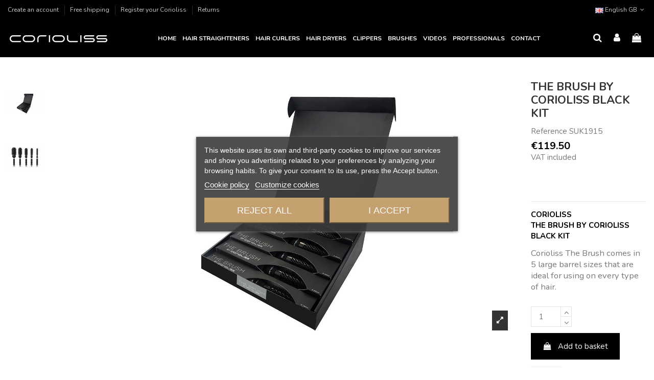

--- FILE ---
content_type: text/html; charset=utf-8
request_url: https://www.corioliss.eu/gb/brushes/the-brush-by-corioliss-black-kit.html
body_size: 21483
content:
<!doctype html>
<html lang="gb">

<head>
    
        
  <meta charset="utf-8">


  <meta http-equiv="x-ua-compatible" content="ie=edge">



  


  
  



  <title>Brush Corioliss The Brush Black Kit | Corioliss® Official Shop</title>
  
    
  
  
    
  
  <meta name="description" content="Corioliss Brush Kit with ceramic barrel with tourmaline coating and silver nanoparticles, allows to control the thermal variation: when the temperature increases, it changes color.">
  <meta name="keywords" content="">
    
      <link rel="canonical" href="https://www.corioliss.eu/gb/brushes/the-brush-by-corioliss-black-kit.html">
    

  
          <link rel="alternate" href="https://www.corioliss.eu/es/cepillos/the-brush-by-corioliss-black-kit.html" hreflang="es">
            <link rel="alternate" href="https://www.corioliss.eu/es/cepillos/the-brush-by-corioliss-black-kit.html" hreflang="x-default">
                <link rel="alternate" href="https://www.corioliss.eu/gb/brushes/the-brush-by-corioliss-black-kit.html" hreflang="en-gb">
                <link rel="alternate" href="https://www.corioliss.eu/it/spazzole/the-brush-by-corioliss-black-kit.html" hreflang="it-it">
                <link rel="alternate" href="https://www.corioliss.eu/de/haarbuersten/the-brush-by-corioliss-black-kit.html" hreflang="de-de">
            

  
    <script type="application/ld+json">
  {
    "@context": "https://schema.org",
    "@id": "#store-organization",
    "@type": "Organization",
    "name" : "CORIOLISS EUROPE",
    "url" : "https://www.corioliss.eu/gb/",
  
      "logo": {
        "@type": "ImageObject",
        "url":"https://www.corioliss.eu/img/corioliss-europe-logo-1670427335.jpg"
      }
      }
</script>

<script type="application/ld+json">
  {
    "@context": "https://schema.org",
    "@type": "WebPage",
    "isPartOf": {
      "@type": "WebSite",
      "url":  "https://www.corioliss.eu/gb/",
      "name": "CORIOLISS EUROPE"
    },
    "name": "Brush Corioliss The Brush Black Kit | Corioliss® Official Shop",
    "url":  "https://www.corioliss.eu/gb/brushes/the-brush-by-corioliss-black-kit.html"
  }
</script>


  <script type="application/ld+json">
    {
      "@context": "https://schema.org",
      "@type": "BreadcrumbList",
      "itemListElement": [
                  {
            "@type": "ListItem",
            "position": 1,
            "name": "Home",
            "item": "https://www.corioliss.eu/gb/"
          },              {
            "@type": "ListItem",
            "position": 2,
            "name": "BRUSHES",
            "item": "https://www.corioliss.eu/gb/brushes/"
          },              {
            "@type": "ListItem",
            "position": 3,
            "name": "THE BRUSH BY CORIOLISS BLACK KIT",
            "item": "https://www.corioliss.eu/gb/brushes/the-brush-by-corioliss-black-kit.html"
          }          ]
    }
  </script>


  

  
    <script type="application/ld+json">
  {
    "@context": "https://schema.org/",
    "@type": "Product",
    "@id": "#product-snippet-id",
    "name": "THE BRUSH BY CORIOLISS BLACK KIT",
    "description": "Corioliss Brush Kit with ceramic barrel with tourmaline coating and silver nanoparticles, allows to control the thermal variation: when the temperature increases, it changes color.",
    "category": "BRUSHES",
    "image" :"https://www.corioliss.eu/247-home_default/the-brush-by-corioliss-black-kit.jpg",    "sku": "SUK1915",
    "mpn": "SUK1915"
    ,"gtin13": "8425402510858"
        ,
    "brand": {
      "@type": "Brand",
      "name": "CORIOLISS EUROPE"
    }
                ,
    "offers": {
      "@type": "Offer",
      "priceCurrency": "EUR",
      "name": "THE BRUSH BY CORIOLISS BLACK KIT",
      "price": "119.5",
      "url": "https://www.corioliss.eu/gb/brushes/the-brush-by-corioliss-black-kit.html",
      "priceValidUntil": "2025-12-03",
              "image": ["https://www.corioliss.eu/247-thickbox_default/the-brush-by-corioliss-black-kit.jpg","https://www.corioliss.eu/246-thickbox_default/the-brush-by-corioliss-black-kit.jpg"],
            "sku": "SUK1915",
      "mpn": "SUK1915",
      "gtin13": "8425402510858",              "availability": "https://schema.org/InStock",
      "seller": {
        "@type": "Organization",
        "name": "CORIOLISS EUROPE"
      }
    }
      }
</script>


  
    
  



    <meta property="og:type" content="product">
    <meta property="og:url" content="https://www.corioliss.eu/gb/brushes/the-brush-by-corioliss-black-kit.html">
    <meta property="og:title" content="Brush Corioliss The Brush Black Kit | Corioliss® Official Shop">
    <meta property="og:site_name" content="CORIOLISS EUROPE">
    <meta property="og:description" content="Corioliss Brush Kit with ceramic barrel with tourmaline coating and silver nanoparticles, allows to control the thermal variation: when the temperature increases, it changes color.">
            <meta property="og:image" content="https://www.corioliss.eu/247-thickbox_default/the-brush-by-corioliss-black-kit.jpg">
        <meta property="og:image:width" content="1500">
        <meta property="og:image:height" content="915">
    




      <meta name="viewport" content="initial-scale=1,user-scalable=no,maximum-scale=1,width=device-width">
  




  <link rel="icon" type="image/vnd.microsoft.icon" href="https://www.corioliss.eu/img/favicon.ico?1749204943">
  <link rel="shortcut icon" type="image/x-icon" href="https://www.corioliss.eu/img/favicon.ico?1749204943">
    




    <link rel="stylesheet" href="https://www.corioliss.eu/themes/warehouse/assets/cache/theme-34cbe6709.css" type="text/css" media="all">




<link rel="preload" as="font"
      href="/themes/warehouse/assets/css/font-awesome/fonts/fontawesome-webfont.woff?v=4.7.0"
      type="font/woff" crossorigin="anonymous">
<link rel="preload" as="font"
      href="/themes/warehouse/assets/css/font-awesome/fonts/fontawesome-webfont.woff2?v=4.7.0"
      type="font/woff2" crossorigin="anonymous">


<link  rel="preload stylesheet"  as="style" href="/themes/warehouse/assets/css/font-awesome/css/font-awesome-preload.css"
       type="text/css" crossorigin="anonymous">





  

  <script>
        var AdvancedEmailGuardData = {"meta":{"isGDPREnabled":true,"isLegacyOPCEnabled":false,"isLegacyMAModuleEnabled":false,"validationError":null},"settings":{"recaptcha":{"type":"v3","key":"6LdnoccqAAAAAJ5ArsLOTOQWbor6x-HFWb-ZU83c","forms":{"contact_us":{"size":"normal","align":"offset","offset":3},"register":{"size":"normal","align":"center","offset":1},"reset_password":{"size":"normal","align":"center","offset":1}},"language":"shop","theme":"light","position":"bottomright","hidden":true,"deferred":false}},"context":{"ps":{"v17":true,"v17pc":true,"v17ch":true,"v16":false,"v161":false,"v15":false},"languageCode":"gb","pageName":"product"},"trans":{"genericError":"An error occurred, please try again."}};
        var elementorFrontendConfig = {"isEditMode":"","stretchedSectionContainer":"","instagramToken":"IGAAQJGNTXeZCBBZAE5oX050M2dUQ0EzRkhoamhsSnQtVjgwanVaa05BVENHWEZA3dElrd19kbkQzVWxNTHphREZAsRUcxdjVkTlAycnUtMzFCX1N2LWw0ZATFIUXBHRF9GdmRNTmFYMTVqOF95WDJNZAWVjTGZAn","is_rtl":false,"ajax_csfr_token_url":"https:\/\/www.corioliss.eu\/gb\/module\/iqitelementor\/Actions?process=handleCsfrToken&ajax=1"};
        var iqitTheme = {"rm_sticky":"0","rm_breakpoint":0,"op_preloader":"0","cart_style":"side","cart_confirmation":"modal","h_layout":"4","f_fixed":"","f_layout":"3","h_absolute":"1","h_sticky":"menu","hw_width":"fullwidth","mm_content":"accordion","hm_submenu_width":"fullwidth","h_search_type":"full","pl_lazyload":true,"pl_infinity":false,"pl_rollover":true,"pl_crsl_autoplay":false,"pl_slider_ld":3,"pl_slider_d":3,"pl_slider_t":3,"pl_slider_p":2,"pp_thumbs":"left","pp_zoom":"modalzoom","pp_image_layout":"carousel","pp_tabs":"tabh","pl_grid_qty":false};
        var iqitcompare = {"nbProducts":0};
        var iqitcountdown_days = "d.";
        var iqitextendedproduct = {"speed":"70","hook":"modal"};
        var iqitfdc_from = 0;
        var iqitmegamenu = {"sticky":"false","containerSelector":"#wrapper > .container"};
        var pixel_fc = "https:\/\/www.corioliss.eu\/gb\/module\/pspixel\/FrontAjaxPixel";
        var prestashop = {"cart":{"products":[],"totals":{"total":{"type":"total","label":"Total","amount":0,"value":"\u20ac0.00"},"total_including_tax":{"type":"total","label":"Total (tax incl.)","amount":0,"value":"\u20ac0.00"},"total_excluding_tax":{"type":"total","label":"Total (VAT excl.)","amount":0,"value":"\u20ac0.00"}},"subtotals":{"products":{"type":"products","label":"Subtotal","amount":0,"value":"\u20ac0.00"},"discounts":null,"shipping":{"type":"shipping","label":"Shipping","amount":0,"value":""},"tax":null},"products_count":0,"summary_string":"0 items","vouchers":{"allowed":0,"added":[]},"discounts":[],"minimalPurchase":0,"minimalPurchaseRequired":""},"currency":{"id":1,"name":"Euro","iso_code":"EUR","iso_code_num":"978","sign":"\u20ac"},"customer":{"lastname":null,"firstname":null,"email":null,"birthday":null,"newsletter":null,"newsletter_date_add":null,"optin":null,"website":null,"company":null,"siret":null,"ape":null,"is_logged":false,"gender":{"type":null,"name":null},"addresses":[]},"language":{"name":"English GB (English)","iso_code":"gb","locale":"en-GB","language_code":"en-gb","is_rtl":"0","date_format_lite":"Y-m-d","date_format_full":"Y-m-d H:i:s","id":2},"page":{"title":"","canonical":"https:\/\/www.corioliss.eu\/gb\/brushes\/the-brush-by-corioliss-black-kit.html","meta":{"title":"Brush Corioliss The Brush Black Kit | Corioliss\u00ae Official Shop","description":"Corioliss Brush Kit with ceramic barrel with tourmaline coating and silver nanoparticles, allows to control the thermal variation: when the temperature increases, it changes color.","keywords":"","robots":"index"},"page_name":"product","body_classes":{"lang-gb":true,"lang-rtl":false,"country-ES":true,"currency-EUR":true,"layout-full-width":true,"page-product":true,"tax-display-enabled":true,"product-id-61":true,"product-THE BRUSH BY CORIOLISS BLACK KIT":true,"product-id-category-13":true,"product-id-manufacturer-0":true,"product-id-supplier-0":true,"product-available-for-order":true},"admin_notifications":[]},"shop":{"name":"CORIOLISS EUROPE","logo":"https:\/\/www.corioliss.eu\/img\/corioliss-europe-logo-1670427335.jpg","stores_icon":"https:\/\/www.corioliss.eu\/img\/logo_stores.png","favicon":"https:\/\/www.corioliss.eu\/img\/favicon.ico"},"urls":{"base_url":"https:\/\/www.corioliss.eu\/","current_url":"https:\/\/www.corioliss.eu\/gb\/brushes\/the-brush-by-corioliss-black-kit.html","shop_domain_url":"https:\/\/www.corioliss.eu","img_ps_url":"https:\/\/www.corioliss.eu\/img\/","img_cat_url":"https:\/\/www.corioliss.eu\/img\/c\/","img_lang_url":"https:\/\/www.corioliss.eu\/img\/l\/","img_prod_url":"https:\/\/www.corioliss.eu\/img\/p\/","img_manu_url":"https:\/\/www.corioliss.eu\/img\/m\/","img_sup_url":"https:\/\/www.corioliss.eu\/img\/su\/","img_ship_url":"https:\/\/www.corioliss.eu\/img\/s\/","img_store_url":"https:\/\/www.corioliss.eu\/img\/st\/","img_col_url":"https:\/\/www.corioliss.eu\/img\/co\/","img_url":"https:\/\/www.corioliss.eu\/themes\/warehouse\/assets\/img\/","css_url":"https:\/\/www.corioliss.eu\/themes\/warehouse\/assets\/css\/","js_url":"https:\/\/www.corioliss.eu\/themes\/warehouse\/assets\/js\/","pic_url":"https:\/\/www.corioliss.eu\/upload\/","pages":{"address":"https:\/\/www.corioliss.eu\/gb\/address","addresses":"https:\/\/www.corioliss.eu\/gb\/addresses","authentication":"https:\/\/www.corioliss.eu\/gb\/login","cart":"https:\/\/www.corioliss.eu\/gb\/cart","category":"https:\/\/www.corioliss.eu\/gb\/index.php?controller=category","cms":"https:\/\/www.corioliss.eu\/gb\/index.php?controller=cms","contact":"https:\/\/www.corioliss.eu\/gb\/contact-us","discount":"https:\/\/www.corioliss.eu\/gb\/discount","guest_tracking":"https:\/\/www.corioliss.eu\/gb\/guest-tracking","history":"https:\/\/www.corioliss.eu\/gb\/order-history","identity":"https:\/\/www.corioliss.eu\/gb\/identity","index":"https:\/\/www.corioliss.eu\/gb\/","my_account":"https:\/\/www.corioliss.eu\/gb\/my-account","order_confirmation":"https:\/\/www.corioliss.eu\/gb\/order-confirmation","order_detail":"https:\/\/www.corioliss.eu\/gb\/order-detail","order_follow":"https:\/\/www.corioliss.eu\/gb\/order-follow","order":"https:\/\/www.corioliss.eu\/gb\/order","order_return":"https:\/\/www.corioliss.eu\/gb\/index.php?controller=order-return","order_slip":"https:\/\/www.corioliss.eu\/gb\/credit-slip","pagenotfound":"https:\/\/www.corioliss.eu\/gb\/page-not-found","password":"https:\/\/www.corioliss.eu\/gb\/password-recovery","pdf_invoice":"https:\/\/www.corioliss.eu\/gb\/index.php?controller=pdf-invoice","pdf_order_return":"https:\/\/www.corioliss.eu\/gb\/index.php?controller=pdf-order-return","pdf_order_slip":"https:\/\/www.corioliss.eu\/gb\/index.php?controller=pdf-order-slip","prices_drop":"https:\/\/www.corioliss.eu\/gb\/prices-drop","product":"https:\/\/www.corioliss.eu\/gb\/index.php?controller=product","search":"https:\/\/www.corioliss.eu\/gb\/search","sitemap":"https:\/\/www.corioliss.eu\/gb\/sitemap","stores":"https:\/\/www.corioliss.eu\/gb\/stores","supplier":"https:\/\/www.corioliss.eu\/gb\/supplier","register":"https:\/\/www.corioliss.eu\/gb\/login?create_account=1","order_login":"https:\/\/www.corioliss.eu\/gb\/order?login=1"},"alternative_langs":{"es":"https:\/\/www.corioliss.eu\/es\/cepillos\/the-brush-by-corioliss-black-kit.html","en-gb":"https:\/\/www.corioliss.eu\/gb\/brushes\/the-brush-by-corioliss-black-kit.html","it-it":"https:\/\/www.corioliss.eu\/it\/spazzole\/the-brush-by-corioliss-black-kit.html","de-de":"https:\/\/www.corioliss.eu\/de\/haarbuersten\/the-brush-by-corioliss-black-kit.html"},"theme_assets":"\/themes\/warehouse\/assets\/","actions":{"logout":"https:\/\/www.corioliss.eu\/gb\/?mylogout="},"no_picture_image":{"bySize":{"small_default":{"url":"https:\/\/www.corioliss.eu\/img\/p\/gb-default-small_default.jpg","width":98,"height":127},"cart_default":{"url":"https:\/\/www.corioliss.eu\/img\/p\/gb-default-cart_default.jpg","width":125,"height":162},"medium_default":{"url":"https:\/\/www.corioliss.eu\/img\/p\/gb-default-medium_default.jpg","width":452,"height":584},"home_default":{"url":"https:\/\/www.corioliss.eu\/img\/p\/gb-default-home_default.jpg","width":1500,"height":915},"large_default":{"url":"https:\/\/www.corioliss.eu\/img\/p\/gb-default-large_default.jpg","width":1500,"height":915},"thickbox_default":{"url":"https:\/\/www.corioliss.eu\/img\/p\/gb-default-thickbox_default.jpg","width":1500,"height":915}},"small":{"url":"https:\/\/www.corioliss.eu\/img\/p\/gb-default-small_default.jpg","width":98,"height":127},"medium":{"url":"https:\/\/www.corioliss.eu\/img\/p\/gb-default-home_default.jpg","width":1500,"height":915},"large":{"url":"https:\/\/www.corioliss.eu\/img\/p\/gb-default-thickbox_default.jpg","width":1500,"height":915},"legend":""}},"configuration":{"display_taxes_label":true,"display_prices_tax_incl":true,"is_catalog":false,"show_prices":true,"opt_in":{"partner":true},"quantity_discount":{"type":"discount","label":"Unit discount"},"voucher_enabled":0,"return_enabled":0},"field_required":[],"breadcrumb":{"links":[{"title":"Home","url":"https:\/\/www.corioliss.eu\/gb\/"},{"title":"BRUSHES","url":"https:\/\/www.corioliss.eu\/gb\/brushes\/"},{"title":"THE BRUSH BY CORIOLISS BLACK KIT","url":"https:\/\/www.corioliss.eu\/gb\/brushes\/the-brush-by-corioliss-black-kit.html"}],"count":3},"link":{"protocol_link":"https:\/\/","protocol_content":"https:\/\/"},"time":1763490093,"static_token":"f2f76ef318461c39ee460d8047a3a4d4","token":"c2d528e8e9e6efaf6193c26dcad10dd9","debug":false};
        var psemailsubscription_subscription = "https:\/\/www.corioliss.eu\/gb\/module\/ps_emailsubscription\/subscription";
      </script>



  
<script type="text/javascript">
    var lgcookieslaw_consent_mode = 0;
    var lgcookieslaw_banner_url_ajax_controller = "https://www.corioliss.eu/gb/module/lgcookieslaw/ajax";     var lgcookieslaw_cookie_values = null;     var lgcookieslaw_saved_preferences = 0;
    var lgcookieslaw_ajax_calls_token = "c6c14a6e36d41b71b8ea6ed5fbab3101";
    var lgcookieslaw_reload = 0;
    var lgcookieslaw_block_navigation = 0;
    var lgcookieslaw_banner_position = 3;
    var lgcookieslaw_show_fixed_button = 1;
    var lgcookieslaw_save_user_consent = 1;
    var lgcookieslaw_reject_cookies_when_closing_banner = 0;
</script>

<script async src="https://www.googletagmanager.com/gtag/js?id=G-FDBBZ1TKS0"></script>
<script>
  window.dataLayer = window.dataLayer || [];
  function gtag(){dataLayer.push(arguments);}
  gtag('js', new Date());
  gtag(
    'config',
    'G-FDBBZ1TKS0',
    {
      'debug_mode':false
                      }
  );
</script>

<script type="text/javascript"></script>



<!-- Facebook Pixel Code -->

    <script>

    !function(f,b,e,v,n,t,s)
    {if(f.fbq)return;n=f.fbq=function(){n.callMethod? n.callMethod.apply(n,arguments):n.queue.push(arguments)};
    if(!f._fbq)f._fbq=n;n.push=n;n.loaded=!0;n.version='2.0';n.agent='plprestashop-download'; // n.agent to keep because of partnership
    n.queue=[];t=b.createElement(e);t.async=!0;
    t.src=v;s=b.getElementsByTagName(e)[0];
    s.parentNode.insertBefore(t,s)}(window, document,'script', 'https://connect.facebook.net/en_US/fbevents.js');
    fbq('init', '668518651092782');
    fbq('track', 'PageView');

    </script>

<noscript>
<img height="1" width="1" style="display:none" src="https://www.facebook.com/tr?id=668518651092782&ev=PageView&noscript=1"/>
</noscript>

<!-- End Facebook Pixel Code -->

<!-- DO NOT MODIFY -->
<!-- End Facebook Pixel Code -->

<!-- Set Facebook Pixel Product Export -->
    <meta property="og:title" content="THE BRUSH BY CORIOLISS BLACK KIT">
    <meta property="og:description" content="CORIOLISS THE BRUSH BY CORIOLISS BLACK KIT

Corioliss The Brush comes in 5 large barrel sizes that are ideal for using on every type of hair.



">
    <meta property="og:url" content="https://www.corioliss.eu/gb/brushes/the-brush-by-corioliss-black-kit.html">
    <meta property="og:image" content="https://www.corioliss.eu/247-medium_default/the-brush-by-corioliss-black-kit.jpg">
    <meta property="product:brand" content="">
    <meta property="product:availability" content="In stock">
    <meta property="product:condition" content="new">
    <meta property="product:price:amount" content="119.5">
    <meta property="product:price:currency" content="EUR">
    <meta property="product:retailer_item_id" content="61">
<!-- END OF Set Facebook Pixel Product Export -->


<script>
fbq('track', 'ViewContent', {content_name: 'THE BRUSH BY CORIOLISS BLACK KIT (GB)', content_ids: ['61'], content_type: 'product', value: 119.5, currency: 'EUR'});
</script>





    
            <meta property="product:pretax_price:amount" content="98.7603">
        <meta property="product:pretax_price:currency" content="EUR">
        <meta property="product:price:amount" content="119.5">
        <meta property="product:price:currency" content="EUR">
        
    

    </head>

    <body id="product" class="lang-gb country-es currency-eur layout-full-width page-product tax-display-enabled product-id-61 product-the-brush-by-corioliss-black-kit product-id-category-13 product-id-manufacturer-0 product-id-supplier-0 product-available-for-order body-desktop-header-style-w-4       customer-not-logged">


    




    


<main id="main-page-content"  >
    
            

    <header id="header" class="desktop-header-style-w-4">
        
            


  <div class="header-banner">
    
  </div>




            <nav class="header-nav">
        <div class="container">
    
        <div class="row justify-content-between">
            <div class="col col-auto col-md left-nav">
                                            <div class="block-iqitlinksmanager block-iqitlinksmanager-2 block-links-inline d-inline-block">
            <ul>
                                                            <li>
                            <a
                                    href="https://www.corioliss.eu/gb/login?back=my-account"
                                                                                                    >
                                Create an account
                            </a>
                        </li>
                                                                                <li>
                            <a
                                    href="https://www.corioliss.eu/gb/content/delivery.html"
                                                                                                    >
                                  Free shipping
                            </a>
                        </li>
                                                                                <li>
                            <a
                                    href="https://www.corioliss.pro/content/registry-your-corioliss.html"
                                                                        target="_blank" rel="noreferrer noopener"                            >
                                Register your Corioliss 
                            </a>
                        </li>
                                                                                <li>
                            <a
                                    href="https://www.corioliss.eu/gb/module/returnmanager/manager"
                                                                                                    >
                                Returns
                            </a>
                        </li>
                                                </ul>
        </div>
    
            </div>
            <div class="col col-auto center-nav text-center">
                
             </div>
            <div class="col col-auto col-md right-nav text-right">
                

<div id="language_selector" class="d-inline-block">
    <div class="language-selector-wrapper d-inline-block">
        <div class="language-selector dropdown js-dropdown">
            <a class="expand-more" data-toggle="dropdown" data-iso-code="gb"><img width="16" height="11" src="https://www.corioliss.eu/img/l/2.jpg" alt="English GB" class="img-fluid lang-flag" /> English GB <i class="fa fa-angle-down fa-fw" aria-hidden="true"></i></a>
            <div class="dropdown-menu">
                <ul>
                                            <li >
                            <a href="https://www.corioliss.eu/es/cepillos/the-brush-by-corioliss-black-kit.html" rel="alternate" hreflang="es"
                               class="dropdown-item"><img width="16" height="11" src="https://www.corioliss.eu/img/l/1.jpg" alt="Español" class="img-fluid lang-flag"  data-iso-code="es"/> Español</a>
                        </li>
                                            <li  class="current" >
                            <a href="https://www.corioliss.eu/gb/brushes/the-brush-by-corioliss-black-kit.html" rel="alternate" hreflang="gb"
                               class="dropdown-item"><img width="16" height="11" src="https://www.corioliss.eu/img/l/2.jpg" alt="English GB" class="img-fluid lang-flag"  data-iso-code="gb"/> English GB</a>
                        </li>
                                            <li >
                            <a href="https://www.corioliss.eu/it/spazzole/the-brush-by-corioliss-black-kit.html" rel="alternate" hreflang="it"
                               class="dropdown-item"><img width="16" height="11" src="https://www.corioliss.eu/img/l/3.jpg" alt="Italiano" class="img-fluid lang-flag"  data-iso-code="it"/> Italiano</a>
                        </li>
                                            <li >
                            <a href="https://www.corioliss.eu/de/haarbuersten/the-brush-by-corioliss-black-kit.html" rel="alternate" hreflang="de"
                               class="dropdown-item"><img width="16" height="11" src="https://www.corioliss.eu/img/l/4.jpg" alt="Deutsch" class="img-fluid lang-flag"  data-iso-code="de"/> Deutsch</a>
                        </li>
                                    </ul>
            </div>
        </div>
    </div>
</div>

             </div>
        </div>

                        </div>
            </nav>
        



<div id="desktop-header" class="desktop-header-style-4">
    
            
<div class="header-top">
    <div id="desktop-header-container" class="container">
        <div class="row align-items-center">
                            <div class="col col-auto col-header-left">
                    <div id="desktop_logo">
                        
  <a href="https://www.corioliss.eu/gb/">
    <img class="logo img-fluid"
         src="https://www.corioliss.eu/img/corioliss-europe-logo-1670427335.jpg"
                  alt="CORIOLISS EUROPE"
         width="200"
         height="25"
    >
  </a>

                    </div>
                    
                </div>
                <div class="col col-header-center col-header-menu">
                                        <div id="iqitmegamenu-wrapper" class="iqitmegamenu-wrapper iqitmegamenu-all">
	<div class="container container-iqitmegamenu">
		<div id="iqitmegamenu-horizontal" class="iqitmegamenu  clearfix" role="navigation">

						
			<nav id="cbp-hrmenu" class="cbp-hrmenu cbp-horizontal cbp-hrsub-narrow">
				<ul>
											<li id="cbp-hrmenu-tab-11"
							class="cbp-hrmenu-tab cbp-hrmenu-tab-11 ">
							<a href="https://www.corioliss.eu/gb/" class="nav-link" 
										>
										

										<span class="cbp-tab-title">
											HOME</span>
																			</a>
																</li>
												<li id="cbp-hrmenu-tab-16"
							class="cbp-hrmenu-tab cbp-hrmenu-tab-16  cbp-has-submeu">
							<a href="https://www.corioliss.eu/gb/hair-straighteners/" class="nav-link" 
										>
										

										<span class="cbp-tab-title">
											HAIR STRAIGHTENERS											<i class="fa fa-angle-down cbp-submenu-aindicator"></i></span>
																			</a>
																			<div class="cbp-hrsub col-2">
											<div class="cbp-hrsub-inner">
												<div class="container iqitmegamenu-submenu-container">
													
																																													




<div class="row menu_row menu-element  first_rows menu-element-id-1">
                

                                                




    <div class="col-12 cbp-menu-column cbp-menu-element menu-element-id-2 ">
        <div class="cbp-menu-column-inner">
                        
                
                
                    
                                                    <div class="row cbp-categories-row">
                                                                                                            <div class="col-12">
                                            <div class="cbp-category-link-w"><a href="https://www.corioliss.eu/gb/c5/"
                                                                                class="cbp-column-title nav-link cbp-category-title">C5</a>
                                                                                                                                            </div>
                                        </div>
                                                                                                </div>
                                            
                
            

            
            </div>    </div>
                                    




    <div class="col-12 cbp-menu-column cbp-menu-element menu-element-id-12 ">
        <div class="cbp-menu-column-inner">
                        
                
                
                    
                                                    <div class="row cbp-categories-row">
                                                                                                            <div class="col-12">
                                            <div class="cbp-category-link-w"><a href="https://www.corioliss.eu/gb/c3/"
                                                                                class="cbp-column-title nav-link cbp-category-title">C3</a>
                                                                                                                                            </div>
                                        </div>
                                                                                                </div>
                                            
                
            

            
            </div>    </div>
                                    




    <div class="col-12 cbp-menu-column cbp-menu-element menu-element-id-8 ">
        <div class="cbp-menu-column-inner">
                        
                
                
                    
                                                    <div class="row cbp-categories-row">
                                                                                                            <div class="col-12">
                                            <div class="cbp-category-link-w"><a href="https://www.corioliss.eu/gb/c1/"
                                                                                class="cbp-column-title nav-link cbp-category-title">C1</a>
                                                                                                                                            </div>
                                        </div>
                                                                                                </div>
                                            
                
            

            
            </div>    </div>
                                    




    <div class="col-12 cbp-menu-column cbp-menu-element menu-element-id-4 ">
        <div class="cbp-menu-column-inner">
                        
                
                
                    
                                                    <div class="row cbp-categories-row">
                                                                                                            <div class="col-12">
                                            <div class="cbp-category-link-w"><a href="https://www.corioliss.eu/gb/c-style/"
                                                                                class="cbp-column-title nav-link cbp-category-title">C-STYLE</a>
                                                                                                                                            </div>
                                        </div>
                                                                                                </div>
                                            
                
            

            
            </div>    </div>
                                    




    <div class="col-12 cbp-menu-column cbp-menu-element menu-element-id-7 ">
        <div class="cbp-menu-column-inner">
                        
                
                
                    
                                                    <div class="row cbp-categories-row">
                                                                                                            <div class="col-12">
                                            <div class="cbp-category-link-w"><a href="https://www.corioliss.eu/gb/c-trip/"
                                                                                class="cbp-column-title nav-link cbp-category-title">C-TRIP</a>
                                                                                                                                            </div>
                                        </div>
                                                                                                </div>
                                            
                
            

            
            </div>    </div>
                                    




    <div class="col-12 cbp-menu-column cbp-menu-element menu-element-id-10 ">
        <div class="cbp-menu-column-inner">
                        
                
                
                    
                                                    <div class="row cbp-categories-row">
                                                                                                            <div class="col-12">
                                            <div class="cbp-category-link-w"><a href="https://www.corioliss.eu/gb/c-extreme/"
                                                                                class="cbp-column-title nav-link cbp-category-title">C-EXTREME</a>
                                                                                                                                            </div>
                                        </div>
                                                                                                </div>
                                            
                
            

            
            </div>    </div>
                                    




    <div class="col-12 cbp-menu-column cbp-menu-element menu-element-id-5 ">
        <div class="cbp-menu-column-inner">
                        
                
                
                    
                                                    <div class="row cbp-categories-row">
                                                                                                            <div class="col-12">
                                            <div class="cbp-category-link-w"><a href="https://www.corioliss.eu/gb/wide/"
                                                                                class="cbp-column-title nav-link cbp-category-title">WIDE</a>
                                                                                                                                            </div>
                                        </div>
                                                                                                </div>
                                            
                
            

            
            </div>    </div>
                                    




    <div class="col-12 cbp-menu-column cbp-menu-element menu-element-id-11 ">
        <div class="cbp-menu-column-inner">
                        
                
                
                    
                                                    <div class="row cbp-categories-row">
                                                                                                            <div class="col-12">
                                            <div class="cbp-category-link-w"><a href="https://www.corioliss.eu/gb/c-slim/"
                                                                                class="cbp-column-title nav-link cbp-category-title">C-SLIM</a>
                                                                                                                                            </div>
                                        </div>
                                                                                                </div>
                                            
                
            

            
            </div>    </div>
                            
                </div>
																													
																									</div>
											</div>
										</div>
																</li>
												<li id="cbp-hrmenu-tab-3"
							class="cbp-hrmenu-tab cbp-hrmenu-tab-3  cbp-has-submeu">
							<a role="button" class="cbp-empty-mlink nav-link">
									

										<span class="cbp-tab-title">
											HAIR CURLERS											<i class="fa fa-angle-down cbp-submenu-aindicator"></i></span>
																			</a>
																			<div class="cbp-hrsub col-2">
											<div class="cbp-hrsub-inner">
												<div class="container iqitmegamenu-submenu-container">
													
																																													




<div class="row menu_row menu-element  first_rows menu-element-id-1">
                

                                                




    <div class="col-12 cbp-menu-column cbp-menu-element menu-element-id-2 ">
        <div class="cbp-menu-column-inner">
                        
                
                
                    
                                                    <div class="row cbp-categories-row">
                                                                                                            <div class="col-12">
                                            <div class="cbp-category-link-w"><a href="https://www.corioliss.eu/gb/glamour-wand/"
                                                                                class="cbp-column-title nav-link cbp-category-title">GLAMOUR WAND</a>
                                                                                                                                            </div>
                                        </div>
                                                                                                </div>
                                            
                
            

            
            </div>    </div>
                                    




    <div class="col-12 cbp-menu-column cbp-menu-element menu-element-id-10 cbp-empty-column">
        <div class="cbp-menu-column-inner">
                        
                                                            <a href="https://www.corioliss.eu/gb/hair-curlers/style-stick/style-stick-digital-black-soft-touch-chrome.html"
                           class="cbp-column-title nav-link">STYLE STICK </a>
                                    
                
            

            
            </div>    </div>
                                    




    <div class="col-12 cbp-menu-column cbp-menu-element menu-element-id-8 ">
        <div class="cbp-menu-column-inner">
                        
                
                
                    
                                                    <div class="row cbp-categories-row">
                                                                                                            <div class="col-12">
                                            <div class="cbp-category-link-w"><a href="https://www.corioliss.eu/gb/triple-barrel/"
                                                                                class="cbp-column-title nav-link cbp-category-title">TRIPLE BARREL</a>
                                                                                                                                            </div>
                                        </div>
                                                                                                </div>
                                            
                
            

            
            </div>    </div>
                                    




    <div class="col-12 cbp-menu-column cbp-menu-element menu-element-id-9 ">
        <div class="cbp-menu-column-inner">
                        
                
                
                    
                                                    <div class="row cbp-categories-row">
                                                                                                            <div class="col-12">
                                            <div class="cbp-category-link-w"><a href="https://www.corioliss.eu/gb/x-slim/"
                                                                                class="cbp-column-title nav-link cbp-category-title">X-SLIM</a>
                                                                                                                                            </div>
                                        </div>
                                                                                                </div>
                                            
                
            

            
            </div>    </div>
                            
                </div>
																													
																									</div>
											</div>
										</div>
																</li>
												<li id="cbp-hrmenu-tab-4"
							class="cbp-hrmenu-tab cbp-hrmenu-tab-4  cbp-has-submeu">
							<a href="https://www.corioliss.eu/gb/hair-dryers/" class="nav-link" 
										>
										

										<span class="cbp-tab-title">
											HAIR DRYERS											<i class="fa fa-angle-down cbp-submenu-aindicator"></i></span>
																			</a>
																			<div class="cbp-hrsub col-2">
											<div class="cbp-hrsub-inner">
												<div class="container iqitmegamenu-submenu-container">
													
																																													




<div class="row menu_row menu-element  first_rows menu-element-id-1">
                

                                                




    <div class="col-12 cbp-menu-column cbp-menu-element menu-element-id-2 ">
        <div class="cbp-menu-column-inner">
                        
                
                
                    
                                                    <div class="row cbp-categories-row">
                                                                                                            <div class="col-12">
                                            <div class="cbp-category-link-w"><a href="https://www.corioliss.eu/gb/typhoon/"
                                                                                class="cbp-column-title nav-link cbp-category-title">TYPHOON</a>
                                                                                                                                            </div>
                                        </div>
                                                                                                </div>
                                            
                
            

            
            </div>    </div>
                                    




    <div class="col-12 cbp-menu-column cbp-menu-element menu-element-id-5 ">
        <div class="cbp-menu-column-inner">
                        
                
                
                    
                                                    <div class="row cbp-categories-row">
                                                                                                            <div class="col-12">
                                            <div class="cbp-category-link-w"><a href="https://www.corioliss.eu/gb/whisper/"
                                                                                class="cbp-column-title nav-link cbp-category-title">WHISPER</a>
                                                                                                                                            </div>
                                        </div>
                                                                                                </div>
                                            
                
            

            
            </div>    </div>
                                    




    <div class="col-12 cbp-menu-column cbp-menu-element menu-element-id-6 ">
        <div class="cbp-menu-column-inner">
                        
                
                
                    
                                                    <div class="row cbp-categories-row">
                                                                                                            <div class="col-12">
                                            <div class="cbp-category-link-w"><a href="https://www.corioliss.eu/gb/arc/"
                                                                                class="cbp-column-title nav-link cbp-category-title">ARC</a>
                                                                                                                                            </div>
                                        </div>
                                                                                                </div>
                                            
                
            

            
            </div>    </div>
                                    




    <div class="col-12 cbp-menu-column cbp-menu-element menu-element-id-9 ">
        <div class="cbp-menu-column-inner">
                        
                
                
                    
                                                    <div class="row cbp-categories-row">
                                                                                                            <div class="col-12">
                                            <div class="cbp-category-link-w"><a href="https://www.corioliss.eu/gb/flow-power/"
                                                                                class="cbp-column-title nav-link cbp-category-title">FLOW POWER</a>
                                                                                                                                            </div>
                                        </div>
                                                                                                </div>
                                            
                
            

            
            </div>    </div>
                                    




    <div class="col-12 cbp-menu-column cbp-menu-element menu-element-id-10 ">
        <div class="cbp-menu-column-inner">
                        
                
                
                    
                                                    <div class="row cbp-categories-row">
                                                                                                            <div class="col-12">
                                            <div class="cbp-category-link-w"><a href="https://www.corioliss.eu/gb/flow-/"
                                                                                class="cbp-column-title nav-link cbp-category-title">FLOW +</a>
                                                                                                                                            </div>
                                        </div>
                                                                                                </div>
                                            
                
            

            
            </div>    </div>
                            
                </div>
																													
																									</div>
											</div>
										</div>
																</li>
												<li id="cbp-hrmenu-tab-23"
							class="cbp-hrmenu-tab cbp-hrmenu-tab-23  cbp-has-submeu">
							<a href="https://www.corioliss.eu/gb/clippers-trimmers/" class="nav-link" 
										>
										

										<span class="cbp-tab-title">
											CLIPPERS											<i class="fa fa-angle-down cbp-submenu-aindicator"></i></span>
																			</a>
																			<div class="cbp-hrsub col-2">
											<div class="cbp-hrsub-inner">
												<div class="container iqitmegamenu-submenu-container">
													
																																													




<div class="row menu_row menu-element  first_rows menu-element-id-1">
                

                                                




    <div class="col-12 cbp-menu-column cbp-menu-element menu-element-id-2 ">
        <div class="cbp-menu-column-inner">
                        
                
                
                    
                                                    <div class="row cbp-categories-row">
                                                                                                            <div class="col-12">
                                            <div class="cbp-category-link-w"><a href="https://www.corioliss.eu/gb/clipper/"
                                                                                class="cbp-column-title nav-link cbp-category-title">CLIPPER</a>
                                                                                                                                            </div>
                                        </div>
                                                                                                </div>
                                            
                
            

            
            </div>    </div>
                                    




    <div class="col-12 cbp-menu-column cbp-menu-element menu-element-id-3 ">
        <div class="cbp-menu-column-inner">
                        
                
                
                    
                                                    <div class="row cbp-categories-row">
                                                                                                            <div class="col-12">
                                            <div class="cbp-category-link-w"><a href="https://www.corioliss.eu/gb/trimmer/"
                                                                                class="cbp-column-title nav-link cbp-category-title">TRIMMER</a>
                                                                                                                                            </div>
                                        </div>
                                                                                                </div>
                                            
                
            

            
            </div>    </div>
                                    




    <div class="col-12 cbp-menu-column cbp-menu-element menu-element-id-4 ">
        <div class="cbp-menu-column-inner">
                        
                
                
                    
                                                    <div class="row cbp-categories-row">
                                                                                                            <div class="col-12">
                                            <div class="cbp-category-link-w"><a href="https://www.corioliss.eu/gb/shaver/"
                                                                                class="cbp-column-title nav-link cbp-category-title">SHAVER</a>
                                                                                                                                            </div>
                                        </div>
                                                                                                </div>
                                            
                
            

            
            </div>    </div>
                            
                </div>
																													
																									</div>
											</div>
										</div>
																</li>
												<li id="cbp-hrmenu-tab-20"
							class="cbp-hrmenu-tab cbp-hrmenu-tab-20  cbp-has-submeu">
							<a href="https://www.corioliss.eu/gb/brushes/" class="nav-link" 
										>
										

										<span class="cbp-tab-title">
											BRUSHES											<i class="fa fa-angle-down cbp-submenu-aindicator"></i></span>
																			</a>
																			<div class="cbp-hrsub col-2">
											<div class="cbp-hrsub-inner">
												<div class="container iqitmegamenu-submenu-container">
													
																																													




<div class="row menu_row menu-element  first_rows menu-element-id-1">
                

                                                




    <div class="col-12 cbp-menu-column cbp-menu-element menu-element-id-3 ">
        <div class="cbp-menu-column-inner">
                        
                
                
                    
                                                    <div class="row cbp-categories-row">
                                                                                                            <div class="col-12">
                                            <div class="cbp-category-link-w"><a href="https://www.corioliss.eu/gb/hot-brush/"
                                                                                class="cbp-column-title nav-link cbp-category-title">HOT BRUSH</a>
                                                                                                                                            </div>
                                        </div>
                                                                                                </div>
                                            
                
            

            
            </div>    </div>
                                    




    <div class="col-12 cbp-menu-column cbp-menu-element menu-element-id-4 ">
        <div class="cbp-menu-column-inner">
                        
                
                
                    
                                                    <div class="row cbp-categories-row">
                                                                                                            <div class="col-12">
                                            <div class="cbp-category-link-w"><a href="https://www.corioliss.eu/gb/the-brush-titanium/"
                                                                                class="cbp-column-title nav-link cbp-category-title">THE BRUSH TITANIUM</a>
                                                                                                                                            </div>
                                        </div>
                                                                                                </div>
                                            
                
            

            
            </div>    </div>
                                    




    <div class="col-12 cbp-menu-column cbp-menu-element menu-element-id-5 ">
        <div class="cbp-menu-column-inner">
                        
                
                
                    
                                                    <div class="row cbp-categories-row">
                                                                                                            <div class="col-12">
                                            <div class="cbp-category-link-w"><a href="https://www.corioliss.eu/gb/the-brush/"
                                                                                class="cbp-column-title nav-link cbp-category-title">THE BRUSH</a>
                                                                                                                                            </div>
                                        </div>
                                                                                                </div>
                                            
                
            

            
            </div>    </div>
                            
                </div>
																													
																									</div>
											</div>
										</div>
																</li>
												<li id="cbp-hrmenu-tab-5"
							class="cbp-hrmenu-tab cbp-hrmenu-tab-5 ">
							<a href="https://www.corioliss.eu/gb/content/.html" class="nav-link" 
										>
										

										<span class="cbp-tab-title">
											VIDEOS</span>
																			</a>
																</li>
												<li id="cbp-hrmenu-tab-6"
							class="cbp-hrmenu-tab cbp-hrmenu-tab-6 ">
							<a href="https://www.corioliss.eu/gb/content/professionals.html" class="nav-link" 
										>
										

										<span class="cbp-tab-title">
											PROFESSIONALS</span>
																			</a>
																</li>
												<li id="cbp-hrmenu-tab-7"
							class="cbp-hrmenu-tab cbp-hrmenu-tab-7 ">
							<a href="https://www.corioliss.eu/gb/contact-us" class="nav-link" 
										>
										

										<span class="cbp-tab-title">
											CONTACT</span>
																			</a>
																</li>
											</ul>
				</nav>
			</div>
		</div>
		<div id="sticky-cart-wrapper"></div>
	</div>

		<div id="_desktop_iqitmegamenu-mobile">
		<div id="iqitmegamenu-mobile"
			class="mobile-menu js-mobile-menu  d-flex flex-column">

			<div class="mm-panel__header  mobile-menu__header-wrapper px-2 py-2">
				<div class="mobile-menu__header js-mobile-menu__header">

					<button type="button" class="mobile-menu__back-btn js-mobile-menu__back-btn btn">
						<span aria-hidden="true" class="fa fa-angle-left  align-middle mr-4"></span>
						<span class="mobile-menu__title js-mobile-menu__title paragraph-p1 align-middle"></span>
					</button>
					
				</div>
				<button type="button" class="btn btn-icon mobile-menu__close js-mobile-menu__close" aria-label="Close"
					data-toggle="dropdown">
					<span aria-hidden="true" class="fa fa-times"></span>
				</button>
			</div>

			<div class="position-relative mobile-menu__content flex-grow-1 mx-c16 my-c24 ">
				<ul
					class=" w-100  m-0 mm-panel__scroller mobile-menu__scroller px-4 py-4">
					<li class="mobile-menu__above-content"></li>
													



			
	<li class="mobile-menu__tab  d-flex flex-wrap js-mobile-menu__tab"><a  href="https://www.corioliss.eu/gb/"  class="flex-fill mobile-menu__link ">Home</a></li><li class="mobile-menu__tab  d-flex flex-wrap js-mobile-menu__tab"><a  href="https://www.corioliss.eu/gb/hair-straighteners/"  class="flex-fill mobile-menu__link js-mobile-menu__link-accordion--has-submenu  ">HAIR STRAIGHTENERS</a><span class="mobile-menu__arrow js-mobile-menu__link-accordion--has-submenu"><i class="fa fa-angle-down mobile-menu__expand-icon" aria-hidden="true"></i><i class="fa fa-angle-up mobile-menu__close-icon" aria-hidden="true"></i></span><div class="mobile-menu__tab-row-break"></div>
	<ul class="mobile-menu__submenu  mobile-menu__submenu--accordion js-mobile-menu__submenu"><li class="mobile-menu__tab  d-flex flex-wrap js-mobile-menu__tab"><a  href="https://www.corioliss.eu/gb/c5/"  class="flex-fill mobile-menu__link ">C5</a></li><li class="mobile-menu__tab  d-flex flex-wrap js-mobile-menu__tab"><a  href="https://www.corioliss.eu/gb/c3/"  class="flex-fill mobile-menu__link ">C3</a></li><li class="mobile-menu__tab  d-flex flex-wrap js-mobile-menu__tab"><a  href="https://www.corioliss.eu/gb/c1/"  class="flex-fill mobile-menu__link ">C1</a></li><li class="mobile-menu__tab  d-flex flex-wrap js-mobile-menu__tab"><a  href="https://www.corioliss.eu/gb/c-style/"  class="flex-fill mobile-menu__link ">C-STYLE</a></li><li class="mobile-menu__tab  d-flex flex-wrap js-mobile-menu__tab"><a  href="https://www.corioliss.eu/gb/wide/"  class="flex-fill mobile-menu__link ">WIDE</a></li><li class="mobile-menu__tab  d-flex flex-wrap js-mobile-menu__tab"><a  href="https://www.corioliss.eu/gb/c-trip/"  class="flex-fill mobile-menu__link ">C-TRIP</a></li><li class="mobile-menu__tab  d-flex flex-wrap js-mobile-menu__tab"><a  href="https://www.corioliss.eu/gb/c-extreme/"  class="flex-fill mobile-menu__link ">C-EXTREME</a></li><li class="mobile-menu__tab  d-flex flex-wrap js-mobile-menu__tab"><a  href="https://www.corioliss.eu/gb/c-slim/"  class="flex-fill mobile-menu__link ">C-SLIM</a></li></ul>	</li><li class="mobile-menu__tab  d-flex flex-wrap js-mobile-menu__tab"><a  href="https://www.corioliss.eu/gb/hair-curlers/"  class="flex-fill mobile-menu__link js-mobile-menu__link-accordion--has-submenu  ">HAIR CURLERS</a><span class="mobile-menu__arrow js-mobile-menu__link-accordion--has-submenu"><i class="fa fa-angle-down mobile-menu__expand-icon" aria-hidden="true"></i><i class="fa fa-angle-up mobile-menu__close-icon" aria-hidden="true"></i></span><div class="mobile-menu__tab-row-break"></div>
	<ul class="mobile-menu__submenu  mobile-menu__submenu--accordion js-mobile-menu__submenu"><li class="mobile-menu__tab  d-flex flex-wrap js-mobile-menu__tab"><a  href="https://www.corioliss.eu/gb/glamour-wand/"  class="flex-fill mobile-menu__link ">GLAMOUR WAND</a></li><li class="mobile-menu__tab  d-flex flex-wrap js-mobile-menu__tab"><a  href="https://www.corioliss.eu/gb/style-stick/"  class="flex-fill mobile-menu__link ">STYLE STICK</a></li><li class="mobile-menu__tab  d-flex flex-wrap js-mobile-menu__tab"><a  href="https://www.corioliss.eu/gb/x-slim/"  class="flex-fill mobile-menu__link ">X-SLIM</a></li><li class="mobile-menu__tab  d-flex flex-wrap js-mobile-menu__tab"><a  href="https://www.corioliss.eu/gb/big-wave/"  class="flex-fill mobile-menu__link ">BIG WAVE</a></li><li class="mobile-menu__tab  d-flex flex-wrap js-mobile-menu__tab"><a  href="https://www.corioliss.eu/gb/triple-barrel/"  class="flex-fill mobile-menu__link ">TRIPLE BARREL</a></li></ul>	</li><li class="mobile-menu__tab  d-flex flex-wrap js-mobile-menu__tab"><a  href="https://www.corioliss.eu/gb/hair-dryers/"  class="flex-fill mobile-menu__link js-mobile-menu__link-accordion--has-submenu  ">HAIR DRYERS</a><span class="mobile-menu__arrow js-mobile-menu__link-accordion--has-submenu"><i class="fa fa-angle-down mobile-menu__expand-icon" aria-hidden="true"></i><i class="fa fa-angle-up mobile-menu__close-icon" aria-hidden="true"></i></span><div class="mobile-menu__tab-row-break"></div>
	<ul class="mobile-menu__submenu  mobile-menu__submenu--accordion js-mobile-menu__submenu"><li class="mobile-menu__tab  d-flex flex-wrap js-mobile-menu__tab"><a  href="https://www.corioliss.eu/gb/typhoon/"  class="flex-fill mobile-menu__link ">TYPHOON</a></li><li class="mobile-menu__tab  d-flex flex-wrap js-mobile-menu__tab"><a  href="https://www.corioliss.eu/gb/whisper/"  class="flex-fill mobile-menu__link ">WHISPER</a></li><li class="mobile-menu__tab  d-flex flex-wrap js-mobile-menu__tab"><a  href="https://www.corioliss.eu/gb/arc/"  class="flex-fill mobile-menu__link ">ARC</a></li><li class="mobile-menu__tab  d-flex flex-wrap js-mobile-menu__tab"><a  href="https://www.corioliss.eu/gb/flow-power/"  class="flex-fill mobile-menu__link ">FLOW POWER</a></li><li class="mobile-menu__tab  d-flex flex-wrap js-mobile-menu__tab"><a  href="https://www.corioliss.eu/gb/flow-/"  class="flex-fill mobile-menu__link ">FLOW +</a></li></ul>	</li><li class="mobile-menu__tab  d-flex flex-wrap js-mobile-menu__tab"><a  href="https://www.corioliss.eu/gb/clippers-trimmers/"  class="flex-fill mobile-menu__link js-mobile-menu__link-accordion--has-submenu  ">CLIPPERS &amp; TRIMMERS</a><span class="mobile-menu__arrow js-mobile-menu__link-accordion--has-submenu"><i class="fa fa-angle-down mobile-menu__expand-icon" aria-hidden="true"></i><i class="fa fa-angle-up mobile-menu__close-icon" aria-hidden="true"></i></span><div class="mobile-menu__tab-row-break"></div>
	<ul class="mobile-menu__submenu  mobile-menu__submenu--accordion js-mobile-menu__submenu"><li class="mobile-menu__tab  d-flex flex-wrap js-mobile-menu__tab"><a  href="https://www.corioliss.eu/gb/clipper/"  class="flex-fill mobile-menu__link ">CLIPPER</a></li><li class="mobile-menu__tab  d-flex flex-wrap js-mobile-menu__tab"><a  href="https://www.corioliss.eu/gb/trimmer/"  class="flex-fill mobile-menu__link ">TRIMMER</a></li><li class="mobile-menu__tab  d-flex flex-wrap js-mobile-menu__tab"><a  href="https://www.corioliss.eu/gb/shaver/"  class="flex-fill mobile-menu__link ">SHAVER</a></li></ul>	</li><li class="mobile-menu__tab  d-flex flex-wrap js-mobile-menu__tab"><a  href="https://www.corioliss.eu/gb/brushes/"  class="flex-fill mobile-menu__link js-mobile-menu__link-accordion--has-submenu  ">BRUSHES</a><span class="mobile-menu__arrow js-mobile-menu__link-accordion--has-submenu"><i class="fa fa-angle-down mobile-menu__expand-icon" aria-hidden="true"></i><i class="fa fa-angle-up mobile-menu__close-icon" aria-hidden="true"></i></span><div class="mobile-menu__tab-row-break"></div>
	<ul class="mobile-menu__submenu  mobile-menu__submenu--accordion js-mobile-menu__submenu"><li class="mobile-menu__tab  d-flex flex-wrap js-mobile-menu__tab"><a  href="https://www.corioliss.eu/gb/hot-brush/"  class="flex-fill mobile-menu__link ">HOT BRUSH</a></li><li class="mobile-menu__tab  d-flex flex-wrap js-mobile-menu__tab"><a  href="https://www.corioliss.eu/gb/the-brush/"  class="flex-fill mobile-menu__link ">THE BRUSH</a></li><li class="mobile-menu__tab  d-flex flex-wrap js-mobile-menu__tab"><a  href="https://www.corioliss.eu/gb/the-brush-titanium/"  class="flex-fill mobile-menu__link ">THE BRUSH TITANIUM</a></li></ul>	</li><li class="mobile-menu__tab  d-flex flex-wrap js-mobile-menu__tab"><a  href="https://www.corioliss.eu/gb/content/professionals.html"  class="flex-fill mobile-menu__link ">PROFESSIONALS</a></li><li class="mobile-menu__tab  d-flex flex-wrap js-mobile-menu__tab"><a  href="https://www.corioliss.eu/gb/contact-us"  class="flex-fill mobile-menu__link ">CONTACT</a></li>	
												<li class="mobile-menu__below-content"> </li>
				</ul>
			</div>

			<div class="js-top-menu-bottom mobile-menu__footer justify-content-between px-4 py-4">
				

			<div class="d-flex align-items-start mobile-menu__language-currency js-mobile-menu__language-currency">

			
									


<div class="mobile-menu__language-selector d-inline-block mr-4">
    English GB
    <div class="mobile-menu__language-currency-dropdown">
        <ul>
                          
                <li class="my-3">
                    <a href="https://www.corioliss.eu/es/planchas/c3/corioliss-c3-zebra-silver-soft-touch.html" rel="alternate" class="text-reset"
                        hreflang="es">
                            Español
                    </a>
                </li>
                                                                   
                <li class="my-3">
                    <a href="https://www.corioliss.eu/it/piastre/c3/corioliss-c3-zebra-silver-soft-touch.html" rel="alternate" class="text-reset"
                        hreflang="it">
                            Italiano
                    </a>
                </li>
                                          
                <li class="my-3">
                    <a href="https://www.corioliss.eu/de/haarglaetter/c3/corioliss-c3-zebra-silver-soft-touch.html" rel="alternate" class="text-reset"
                        hreflang="de">
                            Deutsch
                    </a>
                </li>
                                    </ul>
    </div>
</div>							

			
									

<div class="mobile-menu__currency-selector d-inline-block">
    EUR     €    <div class="mobile-menu__language-currency-dropdown">
        <ul>
                                                </ul>
    </div>
</div>							

			</div>


			<div class="mobile-menu__user">
			<a href="https://www.corioliss.eu/gb/my-account" class="text-reset"><i class="fa fa-user" aria-hidden="true"></i>
				
									Sign in
								
			</a>
			</div>


			</div>
		</div>
	</div>
                    
                </div>
                        <div class="col col-auto col-header-right">
                <div class="row no-gutters justify-content-end">
                                            <div id="header-search-btn" class="col col-auto header-btn-w header-search-btn-w">
    <a data-toggle="dropdown" id="header-search-btn-drop"  class="header-btn header-search-btn" data-display="static">
        <i class="fa fa-search fa-fw icon" aria-hidden="true"></i>
        <span class="title">Search</span>
    </a>
        <div class="dropdown-menu-custom  dropdown-menu">
        <div class="dropdown-content modal-backdrop fullscreen-search">
            
<!-- Block search module TOP -->
<div id="search_widget" class="search-widget" data-search-controller-url="https://www.corioliss.eu/gb/module/iqitsearch/searchiqit">
    <form method="get" action="https://www.corioliss.eu/gb/module/iqitsearch/searchiqit">
        <div class="input-group">
            <input type="text" name="s" value="" data-all-text="Show all results"
                   data-blog-text="Blog post"
                   data-product-text="Product"
                   data-brands-text="Brand"
                   autocomplete="off" autocorrect="off" autocapitalize="off" spellcheck="false"
                   placeholder="Search our catalog" class="form-control form-search-control" />
            <button type="submit" class="search-btn">
                <i class="fa fa-search"></i>
            </button>
        </div>
    </form>
</div>
<!-- /Block search module TOP -->

            <div id="fullscreen-search-backdrop"></div>
        </div>
    </div>
    </div>
                    
                    
                                            <div id="header-user-btn" class="col col-auto header-btn-w header-user-btn-w">
            <a href="https://www.corioliss.eu/gb/my-account"
           title="Log in to your customer account"
           rel="nofollow" class="header-btn header-user-btn">
            <i class="fa fa-user fa-fw icon" aria-hidden="true"></i>
            <span class="title">Sign in</span>
        </a>
    </div>









                                        

                    

                                            
                                                    <div id="ps-shoppingcart-wrapper" class="col col-auto">
    <div id="ps-shoppingcart"
         class="header-btn-w header-cart-btn-w ps-shoppingcart side-cart">
         <div id="blockcart" class="blockcart cart-preview"
         data-refresh-url="//www.corioliss.eu/gb/module/ps_shoppingcart/ajax">
        <a id="cart-toogle" class="cart-toogle header-btn header-cart-btn" data-toggle="dropdown" data-display="static">
            <i class="fa fa-shopping-bag fa-fw icon" aria-hidden="true"><span class="cart-products-count-btn  d-none">0</span></i>
            <span class="info-wrapper">
            <span class="title">Basket</span>
            <span class="cart-toggle-details">
            <span class="text-faded cart-separator"> / </span>
                            Empty
                        </span>
            </span>
        </a>
        <div id="_desktop_blockcart-content" class="dropdown-menu-custom dropdown-menu">
    <div id="blockcart-content" class="blockcart-content" >
        <div class="cart-title">
            <span class="modal-title">Shopping Cart</span>
            <button type="button" id="js-cart-close" class="close">
                <span>×</span>
            </button>
            <hr>
        </div>
                    <span class="no-items">There are no more items in your cart</span>
            </div>
</div> </div>




    </div>
</div>
                                                
                                    </div>
                
            </div>
            <div class="col-12">
                <div class="row">
                    <script type="text/javascript"></script>
                </div>
            </div>
        </div>
    </div>
</div>


    </div>



    <div id="mobile-header" class="mobile-header-style-2">
                    <div id="mobile-header-sticky">
    <div class="container">
        <div class="mobile-main-bar">
            <div class="row no-gutters align-items-center row-mobile-header">
                <div class="col col-mobile-logo">
                    
  <a href="https://www.corioliss.eu/gb/">
    <img class="logo img-fluid"
         src="https://www.corioliss.eu/img/corioliss-europe-logo-1670427335.jpg"
                  alt="CORIOLISS EUROPE"
         width="200"
         height="25"
    >
  </a>

                </div>
                <div id="mobile-btn-search" class="col col-auto col-mobile-btn col-mobile-btn-search">
                    <a  class="m-nav-btn" data-toggle="dropdown" data-display="static"><i class="fa fa-search" aria-hidden="true"></i>
                        <span>Search</span></a>
                    <div id="search-widget-mobile" class="dropdown-content dropdown-menu dropdown-mobile search-widget">
                        
                                                    
<!-- Block search module TOP -->
<form method="get" action="https://www.corioliss.eu/gb/module/iqitsearch/searchiqit">
    <div class="input-group">
        <input type="text" name="s" value=""
               placeholder="Search"
               data-all-text="Show all results"
               data-blog-text="Blog post"
               data-product-text="Product"
               data-brands-text="Brand"
               autocomplete="off" autocorrect="off" autocapitalize="off" spellcheck="false"
               class="form-control form-search-control">
        <button type="submit" class="search-btn">
            <i class="fa fa-search"></i>
        </button>
    </div>
</form>
<!-- /Block search module TOP -->

                                                
                    </div>
                </div>
                <div class="col col-auto col-mobile-btn col-mobile-btn-account">
                    <a href="https://www.corioliss.eu/gb/my-account" class="m-nav-btn"><i class="fa fa-user" aria-hidden="true"></i>
                        <span>     
                                                            Sign in
                                                        </span></a>
                </div>
                
                                <div
                     class="col col-auto col-mobile-btn col-mobile-btn-cart ps-shoppingcart side-cart">
                    <div id="mobile-cart-wrapper">
                        <a id="mobile-cart-toogle" class="m-nav-btn" data-display="static" data-toggle="dropdown"><i class="fa fa-shopping-bag mobile-bag-icon" aria-hidden="true"><span id="mobile-cart-products-count" class="cart-products-count cart-products-count-btn">
                                    
                                                                            0
                                                                        
                                </span></i>
                            <span>Basket</span></a>
                        <div id="_mobile_blockcart-content" class="dropdown-menu-custom dropdown-menu"></div>
                    </div>
                </div>
                                <div class="col col-auto col-mobile-btn col-mobile-btn-menu col-mobile-menu-dropdown js-col-mobile-menu-dropdown">
                    <a class="m-nav-btn js-m-nav-btn-menu" data-toggle="dropdown" data-display="static"><i class="fa fa-bars" aria-hidden="true"></i>
                        <span>Menu</span></a>
                    <div id="mobile_menu_click_overlay"></div>
                    <div id="_mobile_iqitmegamenu-mobile" class="dropdown-menu-custom dropdown-menu"></div>
                </div>
            </div>
        </div>
    </div>
</div>            </div>



        
    </header>
    

    <section id="wrapper">
        
        
<div class="container">
<nav data-depth="3" class="breadcrumb">
                <div class="row align-items-center">
                <div class="col">
                    <ol>
                        
                            


                                 
                                                                            <li>
                                            <a href="https://www.corioliss.eu/gb/"><span>Home</span></a>
                                        </li>
                                                                    

                            


                                 
                                                                            <li>
                                            <a href="https://www.corioliss.eu/gb/brushes/"><span>BRUSHES</span></a>
                                        </li>
                                                                    

                            


                                 
                                                                            <li>
                                            <span>THE BRUSH BY CORIOLISS BLACK KIT</span>
                                        </li>
                                                                    

                                                    
                    </ol>
                </div>
                <div class="col col-auto"> <div id="iqitproductsnav">
            <a href="https://www.corioliss.eu/gb/brushes/the-brush-titanium-25mm.html" title="Previous product">
           <i class="fa fa-angle-left" aria-hidden="true"></i>        </a>
                <a href="https://www.corioliss.eu/gb/brushes/the-paddle-brush-black.html" title="Next product">
             <i class="fa fa-angle-right" aria-hidden="true"></i>        </a>
    </div>


</div>
            </div>
            </nav>

</div>
        <div id="inner-wrapper" class="container">
            
            
                
   <aside id="notifications">
        
        
        
      
  </aside>
              

            

                
    <div id="content-wrapper" class="js-content-wrapper">
        
        
    <section id="main">
        <div id="product-preloader"><i class="fa fa-circle-o-notch fa-spin"></i></div>
        <div id="main-product-wrapper" class="product-container js-product-container">
        <meta content="https://www.corioliss.eu/gb/brushes/the-brush-by-corioliss-black-kit.html">


        <div class="row product-info-row">
            <div class="col-md-7 col-product-image">
                
                        

                            
                                    <div class="images-container js-images-container images-container-left images-container-d-left ">
                    <div class="row no-gutters">
                <div class="col-2 col-left-product-thumbs">

        <div class="js-qv-mask mask">
        <div id="product-images-thumbs" class="product-images js-qv-product-images swiper-container swiper-cls-fix desktop-swiper-cls-fix-5 swiper-cls-row-fix-1 tablet-swiper-cls-fix-5 mobile-swiper-cls-fix-5 ">
            <div class="swiper-wrapper">
            
                           <div class="swiper-slide"> <div class="thumb-container js-thumb-container">
                    <img
                            class="thumb js-thumb  selected js-thumb-selected  img-fluid swiper-lazy"
                            data-image-medium-src="https://www.corioliss.eu/247-medium_default/the-brush-by-corioliss-black-kit.jpg"
                            data-image-large-src="https://www.corioliss.eu/247-thickbox_default/the-brush-by-corioliss-black-kit.jpg"
                            src="data:image/svg+xml,%3Csvg xmlns='http://www.w3.org/2000/svg' viewBox='0 0 452 584'%3E%3C/svg%3E"
                            data-src="https://www.corioliss.eu/247-medium_default/the-brush-by-corioliss-black-kit.jpg"
                                                            alt="THE BRUSH BY CORIOLISS BLACK KIT"
                                                        title=""
                            width="452"
                            height="584"
                    >
                </div> </div>
                           <div class="swiper-slide"> <div class="thumb-container js-thumb-container">
                    <img
                            class="thumb js-thumb   img-fluid swiper-lazy"
                            data-image-medium-src="https://www.corioliss.eu/246-medium_default/the-brush-by-corioliss-black-kit.jpg"
                            data-image-large-src="https://www.corioliss.eu/246-thickbox_default/the-brush-by-corioliss-black-kit.jpg"
                            src="data:image/svg+xml,%3Csvg xmlns='http://www.w3.org/2000/svg' viewBox='0 0 452 584'%3E%3C/svg%3E"
                            data-src="https://www.corioliss.eu/246-medium_default/the-brush-by-corioliss-black-kit.jpg"
                                                            alt="THE BRUSH BY CORIOLISS BLACK KIT"
                                                        title=""
                            width="452"
                            height="584"
                    >
                </div> </div>
                        
            </div>
            <div class="swiper-button-prev swiper-button-inner-prev swiper-button-arrow"></div>
            <div class="swiper-button-next swiper-button-inner-next swiper-button-arrow"></div>
        </div>
    </div>
    
</div>                <div class="col-10 col-left-product-cover">
    <div class="product-cover">

        

    <ul class="product-flags js-product-flags">
            </ul>

        <div id="product-images-large" class="product-images-large swiper-container">
            <div class="swiper-wrapper">
            
                                                            <div class="product-lmage-large swiper-slide  js-thumb-selected">
                            <div class="easyzoom easyzoom-product">
                                <a href="https://www.corioliss.eu/247-thickbox_default/the-brush-by-corioliss-black-kit.jpg" class="js-easyzoom-trigger" rel="nofollow"></a>
                            </div>
                            <a class="expander" data-toggle="modal" data-target="#product-modal"><span><i class="fa fa-expand" aria-hidden="true"></i></span></a>                            <img
                                    data-src="https://www.corioliss.eu/247-large_default/the-brush-by-corioliss-black-kit.jpg"
                                    data-image-large-src="https://www.corioliss.eu/247-thickbox_default/the-brush-by-corioliss-black-kit.jpg"
                                    alt="THE BRUSH BY CORIOLISS BLACK KIT"
                                    content="https://www.corioliss.eu/247-large_default/the-brush-by-corioliss-black-kit.jpg"
                                    width="1500"
                                    height="915"
                                    src="data:image/svg+xml,%3Csvg xmlns='http://www.w3.org/2000/svg' viewBox='0 0 1500 915'%3E%3C/svg%3E"
                                    class="img-fluid swiper-lazy"
                            >
                        </div>
                                            <div class="product-lmage-large swiper-slide ">
                            <div class="easyzoom easyzoom-product">
                                <a href="https://www.corioliss.eu/246-thickbox_default/the-brush-by-corioliss-black-kit.jpg" class="js-easyzoom-trigger" rel="nofollow"></a>
                            </div>
                            <a class="expander" data-toggle="modal" data-target="#product-modal"><span><i class="fa fa-expand" aria-hidden="true"></i></span></a>                            <img
                                    data-src="https://www.corioliss.eu/246-large_default/the-brush-by-corioliss-black-kit.jpg"
                                    data-image-large-src="https://www.corioliss.eu/246-thickbox_default/the-brush-by-corioliss-black-kit.jpg"
                                    alt="THE BRUSH BY CORIOLISS BLACK KIT"
                                    content="https://www.corioliss.eu/246-large_default/the-brush-by-corioliss-black-kit.jpg"
                                    width="1500"
                                    height="915"
                                    src="data:image/svg+xml,%3Csvg xmlns='http://www.w3.org/2000/svg' viewBox='0 0 1500 915'%3E%3C/svg%3E"
                                    class="img-fluid swiper-lazy"
                            >
                        </div>
                                                    
            </div>
            <div class="swiper-button-prev swiper-button-inner-prev swiper-button-arrow"></div>
            <div class="swiper-button-next swiper-button-inner-next swiper-button-arrow"></div>
        </div>
    </div>


</div>
            </div>
            </div>




                            

                            
                                <div class="after-cover-tumbnails text-center">    









</div>
                            

                            
                                <div class="after-cover-tumbnails2 mt-4"></div>
                            
                        
                
            </div>

            <div class="col-md-5 col-product-info">
                <div id="col-product-info">
                
                    <div class="product_header_container clearfix">

                        
                                                    

                        
                        <h1 class="h1 page-title"><span>THE BRUSH BY CORIOLISS BLACK KIT</span></h1>
                    
                        
                                                                                

                        
                            
                        

                                                    
                                


    <div class="product-prices js-product-prices">

        
                                        <div class="product-reference">
                    <label class="label">Reference </label>
                    <span>SUK1915</span>
                </div>
                                


        
                    
                            
        

        
            <div class="">

                <div>
                    <span class="current-price"><span class="product-price current-price-value" content="119.5">
                                                                                      €119.50
                                                    </span></span>
                                    </div>

                
                                    
            </div>
        

        
                    

        
                    

        
                    

        

            <div class="tax-shipping-delivery-label">
                                    VAT included
                                
                
                                                                                                            </div>

            <div class="price-countdown-wrapper">
        <div class="price-countdown badge-discount discount">
            <span class="price-countdown-title"><i class="fa fa-clock-o fa-spin" aria-hidden="true"></i> <span
                        class="time-txt">Time left</span></span>
            <div class="count-down-timer" id="price-countdown-product" data-countdown-product="2099-07-01 00:00:00"></div>
        </div>
    </div>

            </div>






                            
                                            </div>
                

                <div class="product-information">
                    
                        <div id="product-description-short-61"
                              class="rte-content product-description"><p class="MsoNormal"><strong><span lang="es-trad" style="color:#000000;" xml:lang="es-trad">CORIOLISS <br />THE BRUSH BY CORIOLISS BLACK KIT<br /></span></strong></p>
<p class="MsoNormal"></p>
<p class="MsoNormal"><span style="font-size:12.5pt;font-family:Nunito, sans-serif;color:#777777;">Corioliss The Brush comes in 5 large barrel sizes that are ideal for using on every type of hair.</span></p>
<p class="MsoNormal"></p>
<p></p>
<p></p>
<p></p></div>
                    

                    
                    <div class="product-actions js-product-actions">
                        
                            <form action="https://www.corioliss.eu/gb/cart" method="post" id="add-to-cart-or-refresh">
                                <input type="hidden" name="token" value="f2f76ef318461c39ee460d8047a3a4d4">
                                <input type="hidden" name="id_product" value="61"
                                       id="product_page_product_id">
                                <input type="hidden" name="id_customization" value="0" id="product_customization_id" class="js-product-customization-id">

                                
                                    
                                    <div class="product-variants js-product-variants">

    </div>




                                

                                
                                                                    

                                
                                
                                    <div class="product-add-to-cart pt-3 js-product-add-to-cart">

            
            <div class="row extra-small-gutters product-quantity ">
                <div class="col col-12 col-sm-auto col-add-qty">
                    <div class="qty ">
                        <input
                                type="number"
                                name="qty"
                                id="quantity_wanted"
                                inputmode="numeric"
                                pattern="[0-9]*"
                                                                    value="1"
                                    min="1"
                                                                class="input-group "
                        >
                    </div>
                </div>
                <div class="col col-12 col-sm-auto col-add-btn ">
                    <div class="add">
                        <button
                                class="btn btn-primary btn-lg add-to-cart"
                                data-button-action="add-to-cart"
                                type="submit"
                                                        >
                            <i class="fa fa-shopping-bag fa-fw bag-icon" aria-hidden="true"></i>
                            <i class="fa fa-circle-o-notch fa-spin fa-fw spinner-icon" aria-hidden="true"></i>
                            Add to basket
                        </button>

                    </div>
                </div>
                    <div class="col col-sm-auto col-add-compare">
        <button type="button" data-toggle="tooltip" data-placement="top" title="Add to compare"
           class="btn btn-secondary btn-lg btn-iconic btn-iqitcompare-add js-iqitcompare-add" data-animation="false" id="iqit-compare-product-btn"
           data-id-product="61"
           data-url="//www.corioliss.eu/gb/module/iqitcompare/actions">
            <i class="fa fa-random not-added" aria-hidden="true"></i><i class="fa fa-check added"
                                                                        aria-hidden="true"></i>
        </button>
    </div>

            </div>
            
        

        
            <p class="product-minimal-quantity js-product-minimal-quantity">
                            </p>
        
    
</div>
                                

                                
                                    <section class="product-discounts js-product-discounts mb-3">
</section>


                                

                                
                            </form>
                            
                                <div class="product-additional-info js-product-additional-info">
  

      <div class="social-sharing">
      <ul>
                  <li class="facebook">
            <a href="https://www.facebook.com/sharer.php?u=https%3A%2F%2Fwww.corioliss.eu%2Fgb%2Fbrushes%2Fthe-brush-by-corioliss-black-kit.html" title="Share" target="_blank" rel="nofollow noopener noreferrer">
                              <i class="fa fa-facebook" aria-hidden="true"></i>
                          </a>
          </li>
                  <li class="twitter">
            <a href="https://twitter.com/intent/tweet?text=THE+BRUSH+BY+CORIOLISS+BLACK+KIT https%3A%2F%2Fwww.corioliss.eu%2Fgb%2Fbrushes%2Fthe-brush-by-corioliss-black-kit.html" title="Tweet" target="_blank" rel="nofollow noopener noreferrer">
                              <i class="fa fa-twitter" aria-hidden="true"></i>
                          </a>
          </li>
                  <li class="pinterest">
            <a href="https://www.pinterest.com/pin/create/button/?media=https%3A%2F%2Fwww.corioliss.eu%2F247%2Fthe-brush-by-corioliss-black-kit.jpg&amp;url=https%3A%2F%2Fwww.corioliss.eu%2Fgb%2Fbrushes%2Fthe-brush-by-corioliss-black-kit.html" title="Pinterest" target="_blank" rel="nofollow noopener noreferrer">
                              <i class="fa fa-pinterest-p" aria-hidden="true"></i>
                          </a>
          </li>
              </ul>
    </div>
  



</div>
                            
                        

                        
                            
                        

                        
                    </div>
                </div>
                </div>
            </div>

            
        </div>

            

                                    

    <div class="tabs product-tabs">
    <a name="products-tab-anchor" id="products-tab-anchor"> &nbsp;</a>
        <ul id="product-infos-tabs" class="nav nav-tabs">
                                        
                                            
                <li class="nav-item">
                    <a class="nav-link active" data-toggle="tab"
                       href="#description">
                        Description
                    </a>
                </li>
                        <li class="nav-item  empty-product-details" id="product-details-tab-nav">
                <a class="nav-link" data-toggle="tab"
                   href="#product-details-tab">
                    Product Details
                </a>
            </li>
            
            
            
                    </ul>


        <div id="product-infos-tabs-content"  class="tab-content">
                        <div class="tab-pane in active" id="description">
                
                    <div class="product-description">
                        <div class="rte-content"><p class="MsoNormal"></p>
<p></p></div>
                                                    
    		<style class="elementor-frontend-stylesheet">.elementor-element.elementor-element-sn29suc .elementor-widget-container{margin:0px 0px 0px -10px;}.elementor-element.elementor-element-vym1jrh .elementor-widget-container{margin:0px 0px 0px 50px;}.elementor-element.elementor-element-4isp9ol .elementor-accordion .elementor-accordion-item{border-width:1px;}.elementor-element.elementor-element-4isp9ol .elementor-accordion .elementor-accordion-content{border-width:1px;}.elementor-element.elementor-element-4isp9ol .elementor-accordion .elementor-accordion-wrapper .elementor-accordion-title.active > span{border-width:1px;}@media (min-width: 768px) {.elementor-element.elementor-element-a8lxc7e{width:39.978%;}.elementor-element.elementor-element-hgzwtmp{width:37.370%;}.elementor-element.elementor-element-egf2wmf{width:22.626%;}}</style>
				<div class="elementor">
											                        <div class="elementor-section elementor-element elementor-element-u7m573r elementor-top-section elementor-section-boxed elementor-section-height-default elementor-section-height-default elementor-hidden-phone" data-element_type="section">
                            
                           

                            <div class="elementor-container  elementor-column-gap-default      "
                                                                >
                                <div class="elementor-row  ">
                                                                
                            		<div class="elementor-column elementor-element elementor-element-a8lxc7e elementor-col-33 elementor-top-column" data-element_type="column">
			<div class="elementor-column-wrap elementor-element-populated">
				<div class="elementor-widget-wrap">
		        <div class="elementor-widget elementor-element elementor-element-sn29suc elementor-widget-text-editor" data-element_type="text-editor">
                <div class="elementor-widget-container">
            		<div class="elementor-text-editor rte-content"><p><span style="font-size: 11pt;"><span style="font-family: Calibri,sans-serif;"><span style="font-size: 12.5pt;"><span style="font-family: Nunito;">The Corioliss Thermochromic Ceramic Brush – Large Barrel brings a little bit of ‘thermo’ magic to the styling proceedings. Featuring a thermochromic ceramic barrel that changes colour to indicate optimum temperate you’ll achieve a long-lasting result.</span></span></span></span></p><p><span style="font-size: 11pt;"><span style="font-family: Calibri,sans-serif;"><span style="font-size: 12.5pt;"><span style="font-family: Nunito;">A soft fluted handle and a unique detachable pin for sectioning makes the Corioliss Thermochromic Ceramic Brush – Large Barrel the ultimate accessory for comfortable and professional styling. Smoothing fly-aways with negative ions, this must have style tool uses individual flame sealed fibres to prevent tearing of the cuticle for party perfect looks.</span></span></span></span></p></div>
		        </div>
                </div>
        				</div>
			</div>
		</div>
		                             
                                                            
                            		<div class="elementor-column elementor-element elementor-element-hgzwtmp elementor-col-33 elementor-top-column" data-element_type="column">
			<div class="elementor-column-wrap elementor-element-populated">
				<div class="elementor-widget-wrap">
		        <div class="elementor-widget elementor-element elementor-element-vym1jrh elementor-widget-text-editor" data-element_type="text-editor">
                <div class="elementor-widget-container">
            		<div class="elementor-text-editor rte-content"><p><span style="font-size: 11pt;"><span style="font-family: Calibri,sans-serif;"><strong><span style="font-size: 12.5pt;"><span style="font-family: Nunito;">FEATURES:</span></span></strong></span></span></p><p><span style="font-size: 11pt;"><span style="font-family: Calibri,sans-serif;"><span style="font-size: 12.5pt;"><span style="font-family: Nunito;">• Thermochromic Tourmaline Ceramic barrel</span></span></span></span></p><p><span style="font-size: 11pt;"><span style="font-family: Calibri,sans-serif;"><span style="font-size: 12.5pt;"><span style="font-family: Nunito;">• 53/43/33/25/16mm diameter barrel</span></span></span></span></p><p><span style="font-size: 11pt;"><span style="font-family: Calibri,sans-serif;"><span style="font-size: 12.5pt;"><span style="font-family: Nunito;">• Soft, non slip finish handle</span></span></span></span></p><p><span style="font-size: 11pt;"><span style="font-family: Calibri,sans-serif;"><span style="font-size: 12.5pt;"><span style="font-family: Nunito;">• Professional design</span></span></span></span></p><p><span style="font-size: 11pt;"><span style="font-family: Calibri,sans-serif;"><span style="font-size: 12.5pt;"><span style="font-family: Nunito;">• Included pin to section.</span></span></span></span></p></div>
		        </div>
                </div>
        				</div>
			</div>
		</div>
		                             
                                                            
                            		<div class="elementor-column elementor-element elementor-element-egf2wmf elementor-col-33 elementor-top-column" data-element_type="column">
			<div class="elementor-column-wrap elementor-element-populated">
				<div class="elementor-widget-wrap">
		        <div class="elementor-widget elementor-element elementor-element-6z9f7tf elementor-widget-text-editor" data-element_type="text-editor">
                <div class="elementor-widget-container">
            		<div class="elementor-text-editor rte-content"><p><span style="font-size: 11pt;"><span style="font-family: Calibri,sans-serif;"><strong><span style="font-size: 12.5pt;"><span style="font-family: Nunito;">DIMENSION:</span></span></strong></span></span></p><p><span style="font-size: 11pt;"><span style="font-family: Calibri,sans-serif;"><span style="font-size: 12.5pt;"><span style="font-family: Nunito;">•Barrel: 53/43/33/25/16 mm</span></span></span></span></p><p><span style="font-size: 11pt;"><span style="font-family: Calibri,sans-serif;"><span style="font-size: 12.5pt;"><span style="font-family: Nunito;">•Length:  275 mm</span></span></span></span></p></div>
		        </div>
                </div>
        				</div>
			</div>
		</div>
		                             
                                                            </div>
                                
                                                            </div>
                        </div>
                											                        <div class="elementor-section elementor-element elementor-element-ead8i7b elementor-top-section elementor-section-boxed elementor-section-height-default elementor-section-height-default elementor-hidden-desktop elementor-hidden-tablet" data-element_type="section">
                            
                           

                            <div class="elementor-container  elementor-column-gap-default      "
                                                                >
                                <div class="elementor-row  ">
                                                                
                            		<div class="elementor-column elementor-element elementor-element-r5wcc6h elementor-col-100 elementor-top-column" data-element_type="column">
			<div class="elementor-column-wrap elementor-element-populated">
				<div class="elementor-widget-wrap">
		        <div class="elementor-widget elementor-element elementor-element-4isp9ol elementor-widget-accordion elementor-hidden-desktop elementor-hidden-tablet" data-element_type="accordion">
                <div class="elementor-widget-container">
            
        

		<div class="elementor-accordion" data-active-first="1"   >
										<div class="elementor-accordion-item"  >
					<div class="elementor-accordion-title" data-section="1">
						<span class="elementor-accordion-icon elementor-accordion-icon-left">
							<i class="fa"></i>
						</span>
                        <span  > Description</span>
					</div>
					<div class="elementor-accordion-content" data-section="1"  >
                        <div  ><p><span style="font-size: 11pt;"><span style="font-family: Calibri,sans-serif;"><span style="font-size: 12.5pt;"><span style="font-family: Nunito;">The Corioliss Thermochromic Ceramic Brush – Large Barrel brings a little bit of ‘thermo’ magic to the styling proceedings. Featuring a thermochromic ceramic barrel that changes colour to indicate optimum temperate you’ll achieve a long-lasting result.</span></span></span></span></p><p><span style="font-size: 11pt;"><span style="font-family: Calibri,sans-serif;"><span style="font-size: 12.5pt;"><span style="font-family: Nunito;">A soft fluted handle and a unique detachable pin for sectioning makes the Corioliss Thermochromic Ceramic Brush – Large Barrel the ultimate accessory for comfortable and professional styling. Smoothing fly-aways with negative ions, this must have style tool uses individual flame sealed fibres to prevent tearing of the cuticle for party perfect looks.</span></span></span></span></p></div>
                    </div>
				</div>
							<div class="elementor-accordion-item"  >
					<div class="elementor-accordion-title" data-section="2">
						<span class="elementor-accordion-icon elementor-accordion-icon-left">
							<i class="fa"></i>
						</span>
                        <span  > Features</span>
					</div>
					<div class="elementor-accordion-content" data-section="2"  >
                        <div  ><p><span style="font-size: 11pt;"><span style="font-family: Calibri,sans-serif;"><strong><span style="font-size: 12.5pt;"><span style="font-family: Nunito;">FEATURES:</span></span></strong></span></span></p><p><span style="font-size: 11pt;"><span style="font-family: Calibri,sans-serif;"><span style="font-size: 12.5pt;"><span style="font-family: Nunito;">• Thermochromic Tourmaline Ceramic barrel</span></span></span></span></p><p><span style="font-size: 11pt;"><span style="font-family: Calibri,sans-serif;"><span style="font-size: 12.5pt;"><span style="font-family: Nunito;">• 53/43/33/25/16mm diameter barrel</span></span></span></span></p><p><span style="font-size: 11pt;"><span style="font-family: Calibri,sans-serif;"><span style="font-size: 12.5pt;"><span style="font-family: Nunito;">• Soft, non slip finish handle</span></span></span></span></p><p><span style="font-size: 11pt;"><span style="font-family: Calibri,sans-serif;"><span style="font-size: 12.5pt;"><span style="font-family: Nunito;">• Professional design</span></span></span></span></p><p><span style="font-size: 11pt;"><span style="font-family: Calibri,sans-serif;"><span style="font-size: 12.5pt;"><span style="font-family: Nunito;">• Included pin to section.</span></span></span></span></p></div>
                    </div>
				</div>
							<div class="elementor-accordion-item"  >
					<div class="elementor-accordion-title" data-section="3">
						<span class="elementor-accordion-icon elementor-accordion-icon-left">
							<i class="fa"></i>
						</span>
                        <span  > Dimension</span>
					</div>
					<div class="elementor-accordion-content" data-section="3"  >
                        <div  ><p><span style="font-size: 11pt;"><span style="font-family: Calibri,sans-serif;"><strong><span style="font-size: 12.5pt;"><span style="font-family: Nunito;">DIMENSION:</span></span></strong></span></span></p><p><span style="font-size: 11pt;"><span style="font-family: Calibri,sans-serif;"><span style="font-size: 12.5pt;"><span style="font-family: Nunito;">•Barrel: 53/43/33/25/16 mm</span></span></span></span></p><p><span style="font-size: 11pt;"><span style="font-family: Calibri,sans-serif;"><span style="font-size: 12.5pt;"><span style="font-family: Nunito;">•Length:  275 mm</span></span></span></span></p></div>
                    </div>
				</div>
					</div>
		        </div>
                </div>
        				</div>
			</div>
		</div>
		                             
                                                            </div>
                                
                                                            </div>
                        </div>
                							</div>
		


                                            </div>
                
            </div>
                        <div class="tab-pane "
                 id="product-details-tab"
            >

                
                    <div id="product-details" data-product="{&quot;id_shop_default&quot;:&quot;1&quot;,&quot;id_manufacturer&quot;:&quot;0&quot;,&quot;id_supplier&quot;:&quot;0&quot;,&quot;reference&quot;:&quot;SUK1915&quot;,&quot;is_virtual&quot;:&quot;0&quot;,&quot;delivery_in_stock&quot;:&quot;&quot;,&quot;delivery_out_stock&quot;:&quot;&quot;,&quot;id_category_default&quot;:&quot;13&quot;,&quot;on_sale&quot;:&quot;0&quot;,&quot;online_only&quot;:&quot;0&quot;,&quot;ecotax&quot;:0,&quot;minimal_quantity&quot;:&quot;1&quot;,&quot;low_stock_threshold&quot;:null,&quot;low_stock_alert&quot;:&quot;0&quot;,&quot;price&quot;:&quot;\u20ac119.50&quot;,&quot;unity&quot;:&quot;&quot;,&quot;unit_price_ratio&quot;:&quot;0.000000&quot;,&quot;additional_shipping_cost&quot;:&quot;0.000000&quot;,&quot;customizable&quot;:&quot;0&quot;,&quot;text_fields&quot;:&quot;0&quot;,&quot;uploadable_files&quot;:&quot;0&quot;,&quot;redirect_type&quot;:&quot;301-category&quot;,&quot;id_type_redirected&quot;:&quot;0&quot;,&quot;available_for_order&quot;:&quot;1&quot;,&quot;available_date&quot;:&quot;0000-00-00&quot;,&quot;show_condition&quot;:&quot;0&quot;,&quot;condition&quot;:&quot;new&quot;,&quot;show_price&quot;:&quot;1&quot;,&quot;indexed&quot;:&quot;1&quot;,&quot;visibility&quot;:&quot;both&quot;,&quot;cache_default_attribute&quot;:&quot;0&quot;,&quot;advanced_stock_management&quot;:&quot;0&quot;,&quot;date_add&quot;:&quot;2020-09-15 11:28:35&quot;,&quot;date_upd&quot;:&quot;2025-11-18 19:05:26&quot;,&quot;pack_stock_type&quot;:&quot;3&quot;,&quot;meta_description&quot;:&quot;Corioliss Brush Kit with ceramic barrel with tourmaline coating and silver nanoparticles, allows to control the thermal variation: when the temperature increases, it changes color.&quot;,&quot;meta_keywords&quot;:&quot;&quot;,&quot;meta_title&quot;:&quot;Brush Corioliss The Brush Black Kit | Corioliss\u00ae Official Shop&quot;,&quot;link_rewrite&quot;:&quot;the-brush-by-corioliss-black-kit&quot;,&quot;name&quot;:&quot;THE BRUSH BY CORIOLISS BLACK KIT&quot;,&quot;description&quot;:&quot;&lt;p class=\&quot;MsoNormal\&quot;&gt;&lt;\/p&gt;\n&lt;p&gt;&lt;\/p&gt;&quot;,&quot;description_short&quot;:&quot;&lt;p class=\&quot;MsoNormal\&quot;&gt;&lt;strong&gt;&lt;span lang=\&quot;es-trad\&quot; style=\&quot;color:#000000;\&quot; xml:lang=\&quot;es-trad\&quot;&gt;CORIOLISS &lt;br \/&gt;THE BRUSH BY CORIOLISS BLACK KIT&lt;br \/&gt;&lt;\/span&gt;&lt;\/strong&gt;&lt;\/p&gt;\n&lt;p class=\&quot;MsoNormal\&quot;&gt;&lt;\/p&gt;\n&lt;p class=\&quot;MsoNormal\&quot;&gt;&lt;span style=\&quot;font-size:12.5pt;font-family:Nunito, sans-serif;color:#777777;\&quot;&gt;Corioliss The Brush comes in 5 large barrel sizes that are ideal for using on every type of hair.&lt;\/span&gt;&lt;\/p&gt;\n&lt;p class=\&quot;MsoNormal\&quot;&gt;&lt;\/p&gt;\n&lt;p&gt;&lt;\/p&gt;\n&lt;p&gt;&lt;\/p&gt;\n&lt;p&gt;&lt;\/p&gt;&quot;,&quot;available_now&quot;:&quot;&quot;,&quot;available_later&quot;:&quot;&quot;,&quot;id&quot;:61,&quot;id_product&quot;:61,&quot;out_of_stock&quot;:2,&quot;new&quot;:0,&quot;id_product_attribute&quot;:&quot;0&quot;,&quot;quantity_wanted&quot;:1,&quot;extraContent&quot;:[],&quot;allow_oosp&quot;:0,&quot;category&quot;:&quot;brushes&quot;,&quot;category_name&quot;:&quot;BRUSHES&quot;,&quot;link&quot;:&quot;https:\/\/www.corioliss.eu\/gb\/brushes\/the-brush-by-corioliss-black-kit.html&quot;,&quot;attribute_price&quot;:0,&quot;price_tax_exc&quot;:98.7603,&quot;price_without_reduction&quot;:119.499963,&quot;reduction&quot;:0,&quot;specific_prices&quot;:{&quot;id_specific_price&quot;:&quot;1908&quot;,&quot;id_specific_price_rule&quot;:&quot;0&quot;,&quot;id_cart&quot;:&quot;0&quot;,&quot;id_product&quot;:&quot;61&quot;,&quot;id_shop&quot;:&quot;1&quot;,&quot;id_shop_group&quot;:&quot;1&quot;,&quot;id_currency&quot;:&quot;1&quot;,&quot;id_country&quot;:&quot;6&quot;,&quot;id_group&quot;:&quot;0&quot;,&quot;id_customer&quot;:&quot;0&quot;,&quot;id_product_attribute&quot;:&quot;0&quot;,&quot;price&quot;:&quot;98.760300&quot;,&quot;from_quantity&quot;:&quot;1&quot;,&quot;reduction&quot;:&quot;0.000000&quot;,&quot;reduction_tax&quot;:&quot;1&quot;,&quot;reduction_type&quot;:&quot;amount&quot;,&quot;from&quot;:&quot;2021-07-01 00:00:00&quot;,&quot;to&quot;:&quot;2099-07-01 00:00:00&quot;,&quot;score&quot;:&quot;60&quot;},&quot;quantity&quot;:16,&quot;quantity_all_versions&quot;:16,&quot;id_image&quot;:&quot;gb-default&quot;,&quot;features&quot;:[],&quot;attachments&quot;:[],&quot;virtual&quot;:0,&quot;pack&quot;:0,&quot;packItems&quot;:[],&quot;nopackprice&quot;:0,&quot;customization_required&quot;:false,&quot;rate&quot;:21,&quot;tax_name&quot;:&quot;IVA ES 21%&quot;,&quot;ecotax_rate&quot;:0,&quot;unit_price&quot;:&quot;&quot;,&quot;customizations&quot;:{&quot;fields&quot;:[]},&quot;id_customization&quot;:0,&quot;is_customizable&quot;:false,&quot;show_quantities&quot;:true,&quot;quantity_label&quot;:&quot;Items&quot;,&quot;quantity_discounts&quot;:[],&quot;customer_group_discount&quot;:0,&quot;images&quot;:[{&quot;bySize&quot;:{&quot;small_default&quot;:{&quot;url&quot;:&quot;https:\/\/www.corioliss.eu\/247-small_default\/the-brush-by-corioliss-black-kit.jpg&quot;,&quot;width&quot;:98,&quot;height&quot;:127},&quot;cart_default&quot;:{&quot;url&quot;:&quot;https:\/\/www.corioliss.eu\/247-cart_default\/the-brush-by-corioliss-black-kit.jpg&quot;,&quot;width&quot;:125,&quot;height&quot;:162},&quot;medium_default&quot;:{&quot;url&quot;:&quot;https:\/\/www.corioliss.eu\/247-medium_default\/the-brush-by-corioliss-black-kit.jpg&quot;,&quot;width&quot;:452,&quot;height&quot;:584},&quot;home_default&quot;:{&quot;url&quot;:&quot;https:\/\/www.corioliss.eu\/247-home_default\/the-brush-by-corioliss-black-kit.jpg&quot;,&quot;width&quot;:1500,&quot;height&quot;:915},&quot;large_default&quot;:{&quot;url&quot;:&quot;https:\/\/www.corioliss.eu\/247-large_default\/the-brush-by-corioliss-black-kit.jpg&quot;,&quot;width&quot;:1500,&quot;height&quot;:915},&quot;thickbox_default&quot;:{&quot;url&quot;:&quot;https:\/\/www.corioliss.eu\/247-thickbox_default\/the-brush-by-corioliss-black-kit.jpg&quot;,&quot;width&quot;:1500,&quot;height&quot;:915}},&quot;small&quot;:{&quot;url&quot;:&quot;https:\/\/www.corioliss.eu\/247-small_default\/the-brush-by-corioliss-black-kit.jpg&quot;,&quot;width&quot;:98,&quot;height&quot;:127},&quot;medium&quot;:{&quot;url&quot;:&quot;https:\/\/www.corioliss.eu\/247-home_default\/the-brush-by-corioliss-black-kit.jpg&quot;,&quot;width&quot;:1500,&quot;height&quot;:915},&quot;large&quot;:{&quot;url&quot;:&quot;https:\/\/www.corioliss.eu\/247-thickbox_default\/the-brush-by-corioliss-black-kit.jpg&quot;,&quot;width&quot;:1500,&quot;height&quot;:915},&quot;legend&quot;:&quot;&quot;,&quot;id_image&quot;:&quot;247&quot;,&quot;cover&quot;:&quot;1&quot;,&quot;position&quot;:&quot;1&quot;,&quot;associatedVariants&quot;:[]},{&quot;bySize&quot;:{&quot;small_default&quot;:{&quot;url&quot;:&quot;https:\/\/www.corioliss.eu\/246-small_default\/the-brush-by-corioliss-black-kit.jpg&quot;,&quot;width&quot;:98,&quot;height&quot;:127},&quot;cart_default&quot;:{&quot;url&quot;:&quot;https:\/\/www.corioliss.eu\/246-cart_default\/the-brush-by-corioliss-black-kit.jpg&quot;,&quot;width&quot;:125,&quot;height&quot;:162},&quot;medium_default&quot;:{&quot;url&quot;:&quot;https:\/\/www.corioliss.eu\/246-medium_default\/the-brush-by-corioliss-black-kit.jpg&quot;,&quot;width&quot;:452,&quot;height&quot;:584},&quot;home_default&quot;:{&quot;url&quot;:&quot;https:\/\/www.corioliss.eu\/246-home_default\/the-brush-by-corioliss-black-kit.jpg&quot;,&quot;width&quot;:1500,&quot;height&quot;:915},&quot;large_default&quot;:{&quot;url&quot;:&quot;https:\/\/www.corioliss.eu\/246-large_default\/the-brush-by-corioliss-black-kit.jpg&quot;,&quot;width&quot;:1500,&quot;height&quot;:915},&quot;thickbox_default&quot;:{&quot;url&quot;:&quot;https:\/\/www.corioliss.eu\/246-thickbox_default\/the-brush-by-corioliss-black-kit.jpg&quot;,&quot;width&quot;:1500,&quot;height&quot;:915}},&quot;small&quot;:{&quot;url&quot;:&quot;https:\/\/www.corioliss.eu\/246-small_default\/the-brush-by-corioliss-black-kit.jpg&quot;,&quot;width&quot;:98,&quot;height&quot;:127},&quot;medium&quot;:{&quot;url&quot;:&quot;https:\/\/www.corioliss.eu\/246-home_default\/the-brush-by-corioliss-black-kit.jpg&quot;,&quot;width&quot;:1500,&quot;height&quot;:915},&quot;large&quot;:{&quot;url&quot;:&quot;https:\/\/www.corioliss.eu\/246-thickbox_default\/the-brush-by-corioliss-black-kit.jpg&quot;,&quot;width&quot;:1500,&quot;height&quot;:915},&quot;legend&quot;:&quot;&quot;,&quot;id_image&quot;:&quot;246&quot;,&quot;cover&quot;:null,&quot;position&quot;:&quot;2&quot;,&quot;associatedVariants&quot;:[]}],&quot;cover&quot;:{&quot;bySize&quot;:{&quot;small_default&quot;:{&quot;url&quot;:&quot;https:\/\/www.corioliss.eu\/247-small_default\/the-brush-by-corioliss-black-kit.jpg&quot;,&quot;width&quot;:98,&quot;height&quot;:127},&quot;cart_default&quot;:{&quot;url&quot;:&quot;https:\/\/www.corioliss.eu\/247-cart_default\/the-brush-by-corioliss-black-kit.jpg&quot;,&quot;width&quot;:125,&quot;height&quot;:162},&quot;medium_default&quot;:{&quot;url&quot;:&quot;https:\/\/www.corioliss.eu\/247-medium_default\/the-brush-by-corioliss-black-kit.jpg&quot;,&quot;width&quot;:452,&quot;height&quot;:584},&quot;home_default&quot;:{&quot;url&quot;:&quot;https:\/\/www.corioliss.eu\/247-home_default\/the-brush-by-corioliss-black-kit.jpg&quot;,&quot;width&quot;:1500,&quot;height&quot;:915},&quot;large_default&quot;:{&quot;url&quot;:&quot;https:\/\/www.corioliss.eu\/247-large_default\/the-brush-by-corioliss-black-kit.jpg&quot;,&quot;width&quot;:1500,&quot;height&quot;:915},&quot;thickbox_default&quot;:{&quot;url&quot;:&quot;https:\/\/www.corioliss.eu\/247-thickbox_default\/the-brush-by-corioliss-black-kit.jpg&quot;,&quot;width&quot;:1500,&quot;height&quot;:915}},&quot;small&quot;:{&quot;url&quot;:&quot;https:\/\/www.corioliss.eu\/247-small_default\/the-brush-by-corioliss-black-kit.jpg&quot;,&quot;width&quot;:98,&quot;height&quot;:127},&quot;medium&quot;:{&quot;url&quot;:&quot;https:\/\/www.corioliss.eu\/247-home_default\/the-brush-by-corioliss-black-kit.jpg&quot;,&quot;width&quot;:1500,&quot;height&quot;:915},&quot;large&quot;:{&quot;url&quot;:&quot;https:\/\/www.corioliss.eu\/247-thickbox_default\/the-brush-by-corioliss-black-kit.jpg&quot;,&quot;width&quot;:1500,&quot;height&quot;:915},&quot;legend&quot;:&quot;&quot;,&quot;id_image&quot;:&quot;247&quot;,&quot;cover&quot;:&quot;1&quot;,&quot;position&quot;:&quot;1&quot;,&quot;associatedVariants&quot;:[]},&quot;has_discount&quot;:false,&quot;discount_type&quot;:&quot;amount&quot;,&quot;discount_percentage&quot;:&quot;0%&quot;,&quot;discount_percentage_absolute&quot;:&quot;0%&quot;,&quot;discount_amount&quot;:&quot;\u20ac0.00&quot;,&quot;discount_amount_to_display&quot;:&quot;-\u20ac0.00&quot;,&quot;price_amount&quot;:119.5,&quot;unit_price_full&quot;:&quot;&quot;,&quot;show_availability&quot;:true,&quot;availability_date&quot;:null,&quot;availability_message&quot;:&quot;&quot;,&quot;availability&quot;:&quot;available&quot;}" class="clearfix js-product-details">

    



        



    


            <div class="product-quantities">
            <label class="label">In stock</label>
            <span data-stock="16" data-allow-oosp="0">16 Items</span>
        </div>
    


    


    


    


    <div class="product-out-of-stock">
        
    </div>

</div>



                

            </div>

            
                            

            
            

                </div>
    </div>

    <div class="iqit-accordion" id="product-infos-accordion-mobile" role="tablist" aria-multiselectable="true"></div>

                    

            

        </div>
        
                    
                            
        

        
            <script type="text/javascript">
      document.addEventListener('DOMContentLoaded', function() {
        gtag("event", "view_item", {"send_to": "G-FDBBZ1TKS0", "currency": "EUR", "value": 119.5, "items": [{"item_id":61,"item_name":"THE BRUSH BY CORIOLISS BLACK KIT","affiliation":"CORIOLISS EUROPE","index":0,"price":119.5,"quantity":1,"item_category":"BRUSHES","item_category2":"THE BRUSH"}]});
      });
</script>

        

        
            <div class="modal fade js-product-images-modal" id="product-modal">
    <div class="modal-dialog" role="document">
        <div class="modal-content">
            <div class="modal-header">
                <span class="modal-title">Tap to zoom</span>
                <button type="button" class="close" data-dismiss="modal" aria-label="Close">
                    <span aria-hidden="true">&times;</span>
                </button>
            </div>
            <div class="modal-body">
                                <div class="easyzoom easyzoom-modal">
                   
                    <a href="https://www.corioliss.eu/247-thickbox_default/the-brush-by-corioliss-black-kit.jpg" class="js-modal-product-cover-easyzoom" rel="nofollow">
                        <img class="js-modal-product-cover product-cover-modal img-fluid"
                             width="1500"  height="915" src="https://www.corioliss.eu/247-large_default/the-brush-by-corioliss-black-kit.jpg"
                                                             alt="THE BRUSH BY CORIOLISS BLACK KIT"
                                                        >
                    </a>
                                    </div>
                <aside id="thumbnails" class="thumbnails js-thumbnails text-xs-center">
                    
                        
                        <div class="js-modal-mask mask  nomargin ">
                            <div id="modal-product-thumbs" class="product-images js-modal-product-images swiper-cls-fix desktop-swiper-cls-fix-10 swiper-cls-row-fix-1 tablet-swiper-cls-fix-6 mobile-swiper-cls-fix-6 swiper-container">
                                <div class="swiper-wrapper">
                                                                    <div class="swiper-slide">
                                        <div class="thumb-container">
                                            <img data-image-large-src="https://www.corioliss.eu/247-thickbox_default/the-brush-by-corioliss-black-kit.jpg" class="thumb js-modal-thumb img-fluid swiper-lazy"
                                                 src="data:image/svg+xml,%3Csvg xmlns='http://www.w3.org/2000/svg' viewBox='0 0 452 584'%3E%3C/svg%3E"
                                                 data-src="https://www.corioliss.eu/247-medium_default/the-brush-by-corioliss-black-kit.jpg"
                                                                                                     alt="THE BRUSH BY CORIOLISS BLACK KIT"
                                                                                                   width="452"
                                                 height="584"

                                                 itemprop="image">
                                        </div>
                                    </div>
                                                                    <div class="swiper-slide">
                                        <div class="thumb-container">
                                            <img data-image-large-src="https://www.corioliss.eu/246-thickbox_default/the-brush-by-corioliss-black-kit.jpg" class="thumb js-modal-thumb img-fluid swiper-lazy"
                                                 src="data:image/svg+xml,%3Csvg xmlns='http://www.w3.org/2000/svg' viewBox='0 0 452 584'%3E%3C/svg%3E"
                                                 data-src="https://www.corioliss.eu/246-medium_default/the-brush-by-corioliss-black-kit.jpg"
                                                                                                     alt="THE BRUSH BY CORIOLISS BLACK KIT"
                                                                                                   width="452"
                                                 height="584"

                                                 itemprop="image">
                                        </div>
                                    </div>
                                                                </div>
                                <div class="swiper-button-prev swiper-button-inner-prev swiper-button-arrow"></div>
                                <div class="swiper-button-next swiper-button-inner-next swiper-button-arrow"></div>
                            </div>
                        </div>

                                            
                </aside>
            </div>
        </div><!-- /.modal-content -->
    </div><!-- /.modal-dialog -->
</div><!-- /.modal -->
        

        
            <footer class="page-footer">
                
                    <!-- Footer content -->
                
            </footer>
        

    </section>

        
    </div>


                

                

            
            
        </div>
        
    </section>
    
    <footer id="footer" class="js-footer">
        
            
  

<div id="footer-container-main" class="footer-container footer-style-3">
  <div class="container">
    <div class="row">
      
                    <div class="col col-md block block-toggle block-iqitlinksmanager block-iqitlinksmanager-1 block-links js-block-toggle">
            <h5 class="block-title"><span>LEGAL &amp; USEFUL LINKS</span></h5>
            <div class="block-content">
                <ul>
                                                                        <li>
                                <a
                                        href="https://www.corioliss.eu/gb/"
                                                                                                                >
                                    HOME
                                </a>
                            </li>
                                                                                                <li>
                                <a
                                        href="https://www.corioliss.eu/gb/content/delivery.html"
                                                                                                                >
                                    DELIVERY
                                </a>
                            </li>
                                                                                                <li>
                                <a
                                        href="https://www.corioliss.eu/gb/content/privacy-policy.html"
                                                                                                                >
                                    PRIVACY POLICY
                                </a>
                            </li>
                                                                                                <li>
                                <a
                                        href="https://www.corioliss.eu/gb/content/general-conditions-and-corioliss-guarantee.html"
                                                                                                                >
                                    WARRANTY AND GENERAL CONDITIONS
                                </a>
                            </li>
                                                                                                <li>
                                <a
                                        href="https://www.corioliss.eu/gb/contact-us"
                                                                                                                >
                                    CONTACT US
                                </a>
                            </li>
                                                                                                <li>
                                <a
                                        href="https://www.corioliss.eu/sitemap"
                                                                                                                >
                                    SITEMAP
                                </a>
                            </li>
                                                                                                <li>
                                <a
                                        href="https://www.corioliss.pro/content/registry-your-corioliss.html"
                                                                                target="_blank" rel="noreferrer noopener"                                >
                                    REGISTRY YOUR CORIOLISS
                                </a>
                            </li>
                                                            </ul>
            </div>
        </div>
    
    <div class="col col-md block block-toggle block-iqitcontactpage js-block-toggle">
        <h5 class="block-title"><span>CONTACT US</span></h5>
        <div class="block-content">
            

    <div class="contact-rich">
             <strong>CORIOLISS EUROPE SL</strong>                        <div class="part">
                <div class="icon"><i class="fa fa-map-marker" aria-hidden="true"></i></div>
                <div class="data">Pol. Ind. El Rubial C1 N10<br />
03400 VILLENA (Alicante)<br />
SPAIN</div>
            </div>
                                        <hr/>
                <div class="part">
                    <div class="icon"><i class="fa fa-phone" aria-hidden="true"></i></div>
                    <div class="data">
                        <a href="tel:+34 698906527">+34 698906527</a>
                    </div>
                </div>
                                        <hr/>
                <div class="part">
                    <div class="icon"><i class="fa fa-envelope-o" aria-hidden="true"></i></div>
                    <div class="data email">
                        <a href="mailto:info@corioliss.eu">info@corioliss.eu</a>
                    </div>
                </div>
                </div>

                            <hr/>
                <div class="part">
                    <p><img src="https://www.corioliss.pro/img/cms/whatsapp_2.png" alt="" width="25" height="25" /><strong> +34 698906527</strong></p>
                </div>
                    </div>
    </div>

<script type="text/javascript"></script>

<div id="lgcookieslaw_banner" class="lgcookieslaw-banner lgcookieslaw-banner-floating lgcookieslaw-reject-button-enabled">
    
    <div class="container">
        <div class="lgcookieslaw-banner-message">
            <p>This website uses its own and third-party cookies to improve our services and show you advertising related to your preferences by analyzing your browsing habits. To give your consent to its use, press the Accept button.</p>

            <div class="lgcookieslaw-link-container">
                <a class="lgcookieslaw-info-link lgcookieslaw-link" target="_blank" href="https://www.corioliss.eu/gb/content/terms-conditions-2-years-warranty.html">Cookie policy</a>

                <a id="lgcookieslaw_customize_cookies_link" class="lgcookieslaw-customize-cookies-link lgcookieslaw-link">Customize cookies</a>
            </div>
        </div>
        <div class="lgcookieslaw-button-container">
                            <button class="lgcookieslaw-button lgcookieslaw-reject-button">
                    Reject All
                </button>
            
            <button class="lgcookieslaw-button lgcookieslaw-accept-button">
                I accept
            </button>
        </div>
    </div>
</div>

<div id="lgcookieslaw_modal" class="lgcookieslaw-modal">
    <div class="lgcookieslaw-modal-header">
        <p class="lgcookieslaw-modal-header-title">Cookie preferences</p>
        <div class="lgcookieslaw-modal-header-title-user-consent-elements">
            <div
                class="lgcookieslaw-badge lgcookieslaw-tooltip-container lgcookieslaw-user-consent-consent-date"
                role="tooltip"
                title=""
            >
                <i class="lgcookieslaw-icon-schedule"></i> <span class="lgcookieslaw-user-consent-consent-date-text"></span>
            </div>
            <a
                class="lgcookieslaw-badge lgcookieslaw-tooltip-container lgcookieslaw-user-consent-download"
                role="tooltip"
                title="Click to download consent"
                target="_blank"
                href=""
            >
                <i class="lgcookieslaw-icon-download"></i> Consent
            </a>
        </div>
    </div>
    <div class="lgcookieslaw-modal-body">
        <div class="lgcookieslaw-modal-body-content">
                                                <div class="lgcookieslaw-section">
                        <div class="lgcookieslaw-section-name">
                            Functional cookies                                <div
                                    class="lgcookieslaw-badge lgcookieslaw-tooltip-container"
                                    role="tooltip"
                                    title="Mandatory"
                                >
                                    Technical
                                </div>
                                                    </div>
                        <div class="lgcookieslaw-section-checkbox">
                            <div class="lgcookieslaw-switch lgcookieslaw-switch-disabled">
                                <div class="lgcookieslaw-slider-option lgcookieslaw-slider-option-left">No</div>
                                <input
                                    type="checkbox"
                                    id="lgcookieslaw_purpose_1"
                                    class="lgcookieslaw-purpose"
                                    data-id-lgcookieslaw-purpose="1"
                                    data-consent-mode="true"
                                    data-consent-type="functionality_storage"                                    data-technical="true"
                                    data-checked="true"
                                />
                                <span
                                    id="lgcookieslaw_slider_1"
                                    class="lgcookieslaw-slider lgcookieslaw-slider-checked"
                                ></span>
                                <div class="lgcookieslaw-slider-option lgcookieslaw-slider-option-right">Yes</div>
                            </div>
                        </div>
                        <div class="lgcookieslaw-section-purpose">
                            <a class="lgcookieslaw-section-purpose-button collapsed" data-toggle="collapse" href="#multi_collapse_lgcookieslaw_purpose_1" role="button" aria-expanded="false" aria-controls="multi_collapse_lgcookieslaw_purpose_1">
                                <span class="lgcookieslaw-section-purpose-button-title">Description and cookies</span>
                            </a>
                            <div class="lgcookieslaw-section-purpose-content collapse multi-collapse" id="multi_collapse_lgcookieslaw_purpose_1">
                                <div class="lgcookieslaw-section-purpose-content-description">
                                    Functional cookies are strictly necessary to provide the services of the shop, as well as for its proper functioning, so it is not possible to refuse their use. They allow the user to browse through our website and use the different options or services that exist on it.
                                </div>

                                                                    <div class="lgcookieslaw-section-purpose-content-cookies">
                                        <div class="table-responsive">
                                            <table class="lgcookieslaw-section-purpose-content-cookies-table table">
                                                <thead>
                                                    <tr>
                                                        <th>
                                                            <span
                                                                class="lgcookieslaw-tooltip-container"
                                                                role="tooltip"
                                                                title="Name of the cookie"
                                                            >
                                                                Cookie
                                                            </span>
                                                        </th>
                                                        <th>
                                                            <span
                                                                class="lgcookieslaw-tooltip-container"
                                                                role="tooltip"
                                                                title="Domain associated with the cookie"
                                                            >
                                                                Provider
                                                            </span>
                                                        </th>
                                                        <th>
                                                            <span
                                                                class="lgcookieslaw-tooltip-container"
                                                                role="tooltip"
                                                                title="Cookie purpose"
                                                            >
                                                                Purpose
                                                            </span>
                                                        </th>
                                                        <th>
                                                            <span
                                                                class="lgcookieslaw-tooltip-container"
                                                                role="tooltip"
                                                                title="Cookie expiration time"
                                                            >
                                                                Expiry
                                                            </span>
                                                        </th>
                                                    </tr>
                                                </thead>
                                                <tbody>
                                                                                                            <tr>
                                                            <td>PHP_SESSID</td>
                                                            <td>www.corioliss.eu</td>
                                                            <td>The PHPSESSID cookie is native to PHP and allows websites to store serialised status data. On the website it is used to establish a user session and to pass state data through a temporary cookie, which is commonly known as a session cookie. These Cookies will only remain on your computer until you close your browser.</td>
                                                            <td>Session</td>
                                                        </tr>
                                                                                                            <tr>
                                                            <td>PrestaShop-#</td>
                                                            <td>www.corioliss.eu</td>
                                                            <td>This is a cookie used by Prestashop to store information and keep the user's session open. It stores information such as currency, language, customer ID, among other data necessary for the proper functioning of the shop.</td>
                                                            <td>480 hours</td>
                                                        </tr>
                                                                                                    </tbody>
                                            </table>
                                        </div>
                                    </div>
                                                            </div>
                        </div>
                    </div>
                                    <div class="lgcookieslaw-section">
                        <div class="lgcookieslaw-section-name">
                            Advertising Cookies                        </div>
                        <div class="lgcookieslaw-section-checkbox">
                            <div class="lgcookieslaw-switch">
                                <div class="lgcookieslaw-slider-option lgcookieslaw-slider-option-left">No</div>
                                <input
                                    type="checkbox"
                                    id="lgcookieslaw_purpose_2"
                                    class="lgcookieslaw-purpose"
                                    data-id-lgcookieslaw-purpose="2"
                                    data-consent-mode="true"
                                    data-consent-type="ad_storage"                                    data-technical="false"
                                    data-checked="true"
                                />
                                <span
                                    id="lgcookieslaw_slider_2"
                                    class="lgcookieslaw-slider lgcookieslaw-slider-checked"
                                ></span>
                                <div class="lgcookieslaw-slider-option lgcookieslaw-slider-option-right">Yes</div>
                            </div>
                        </div>
                        <div class="lgcookieslaw-section-purpose">
                            <a class="lgcookieslaw-section-purpose-button collapsed" data-toggle="collapse" href="#multi_collapse_lgcookieslaw_purpose_2" role="button" aria-expanded="false" aria-controls="multi_collapse_lgcookieslaw_purpose_2">
                                <span class="lgcookieslaw-section-purpose-button-title">Description</span>
                            </a>
                            <div class="lgcookieslaw-section-purpose-content collapse multi-collapse" id="multi_collapse_lgcookieslaw_purpose_2">
                                <div class="lgcookieslaw-section-purpose-content-description">
                                    These are cookies that collect information about the advertisements shown to users of the website. They can be anonymous, if they only collect information about the advertising spaces shown without identifying the user, or personalised, if they collect personal information about the user of the shop by a third party, for the personalisation of these advertising spaces.
                                </div>

                                                            </div>
                        </div>
                    </div>
                                    <div class="lgcookieslaw-section">
                        <div class="lgcookieslaw-section-name">
                            Analytics cookies                        </div>
                        <div class="lgcookieslaw-section-checkbox">
                            <div class="lgcookieslaw-switch">
                                <div class="lgcookieslaw-slider-option lgcookieslaw-slider-option-left">No</div>
                                <input
                                    type="checkbox"
                                    id="lgcookieslaw_purpose_3"
                                    class="lgcookieslaw-purpose"
                                    data-id-lgcookieslaw-purpose="3"
                                    data-consent-mode="true"
                                    data-consent-type="analytics_storage"                                    data-technical="false"
                                    data-checked="true"
                                />
                                <span
                                    id="lgcookieslaw_slider_3"
                                    class="lgcookieslaw-slider lgcookieslaw-slider-checked"
                                ></span>
                                <div class="lgcookieslaw-slider-option lgcookieslaw-slider-option-right">Yes</div>
                            </div>
                        </div>
                        <div class="lgcookieslaw-section-purpose">
                            <a class="lgcookieslaw-section-purpose-button collapsed" data-toggle="collapse" href="#multi_collapse_lgcookieslaw_purpose_3" role="button" aria-expanded="false" aria-controls="multi_collapse_lgcookieslaw_purpose_3">
                                <span class="lgcookieslaw-section-purpose-button-title">Description</span>
                            </a>
                            <div class="lgcookieslaw-section-purpose-content collapse multi-collapse" id="multi_collapse_lgcookieslaw_purpose_3">
                                <div class="lgcookieslaw-section-purpose-content-description">
                                    Collect information about the user's browsing experience in the shop, usually anonymously, although sometimes they also allow the user to be uniquely and unequivocally identified in order to obtain reports on the user's interests in the products or services offered by the shop.
                                </div>

                                                            </div>
                        </div>
                    </div>
                                    <div class="lgcookieslaw-section">
                        <div class="lgcookieslaw-section-name">
                            Performance cookies                        </div>
                        <div class="lgcookieslaw-section-checkbox">
                            <div class="lgcookieslaw-switch">
                                <div class="lgcookieslaw-slider-option lgcookieslaw-slider-option-left">No</div>
                                <input
                                    type="checkbox"
                                    id="lgcookieslaw_purpose_4"
                                    class="lgcookieslaw-purpose"
                                    data-id-lgcookieslaw-purpose="4"
                                    data-consent-mode="false"
                                                                        data-technical="false"
                                    data-checked="true"
                                />
                                <span
                                    id="lgcookieslaw_slider_4"
                                    class="lgcookieslaw-slider lgcookieslaw-slider-checked"
                                ></span>
                                <div class="lgcookieslaw-slider-option lgcookieslaw-slider-option-right">Yes</div>
                            </div>
                        </div>
                        <div class="lgcookieslaw-section-purpose">
                            <a class="lgcookieslaw-section-purpose-button collapsed" data-toggle="collapse" href="#multi_collapse_lgcookieslaw_purpose_4" role="button" aria-expanded="false" aria-controls="multi_collapse_lgcookieslaw_purpose_4">
                                <span class="lgcookieslaw-section-purpose-button-title">Description</span>
                            </a>
                            <div class="lgcookieslaw-section-purpose-content collapse multi-collapse" id="multi_collapse_lgcookieslaw_purpose_4">
                                <div class="lgcookieslaw-section-purpose-content-description">
                                    These are used to improve the browsing experience and optimize the operation of the shop.
                                </div>

                                                            </div>
                        </div>
                    </div>
                                    <div class="lgcookieslaw-section">
                        <div class="lgcookieslaw-section-name">
                            Other cookies                        </div>
                        <div class="lgcookieslaw-section-checkbox">
                            <div class="lgcookieslaw-switch">
                                <div class="lgcookieslaw-slider-option lgcookieslaw-slider-option-left">No</div>
                                <input
                                    type="checkbox"
                                    id="lgcookieslaw_purpose_5"
                                    class="lgcookieslaw-purpose"
                                    data-id-lgcookieslaw-purpose="5"
                                    data-consent-mode="false"
                                                                        data-technical="false"
                                    data-checked="true"
                                />
                                <span
                                    id="lgcookieslaw_slider_5"
                                    class="lgcookieslaw-slider lgcookieslaw-slider-checked"
                                ></span>
                                <div class="lgcookieslaw-slider-option lgcookieslaw-slider-option-right">Yes</div>
                            </div>
                        </div>
                        <div class="lgcookieslaw-section-purpose">
                            <a class="lgcookieslaw-section-purpose-button collapsed" data-toggle="collapse" href="#multi_collapse_lgcookieslaw_purpose_5" role="button" aria-expanded="false" aria-controls="multi_collapse_lgcookieslaw_purpose_5">
                                <span class="lgcookieslaw-section-purpose-button-title">Description</span>
                            </a>
                            <div class="lgcookieslaw-section-purpose-content collapse multi-collapse" id="multi_collapse_lgcookieslaw_purpose_5">
                                <div class="lgcookieslaw-section-purpose-content-description">
                                    These are cookies without a clear purpose or those that we are still in the process of classifying.
                                </div>

                                                            </div>
                        </div>
                    </div>
                                    </div>
    </div>
    <div class="lgcookieslaw-modal-footer">
        <div class="lgcookieslaw-modal-footer-left">
            <button id="lgcookieslaw_cancel_button" class="lgcookieslaw-button lgcookieslaw-cancel-button">Cancel</button>
        </div>
        <div class="lgcookieslaw-modal-footer-right">
                            <button class="lgcookieslaw-button lgcookieslaw-reject-button">Reject all</button>
            
            <button class="lgcookieslaw-button lgcookieslaw-partial-accept-button">Accept selection</button>
            <button class="lgcookieslaw-button lgcookieslaw-accept-button">Accept all</button>
        </div>
    </div>
</div>

<div class="lgcookieslaw-overlay"></div>

    <div id="lgcookieslaw_fixed_button" class="lgcookieslaw-fixed-button lgcookieslaw-fixed-button-left">
        <svg xmlns="http://www.w3.org/2000/svg" enable-background="new 0 0 20 20" height="36px" viewBox="0 0 20 20" width="36px" fill="#FFFFFF"><g><rect fill="none" height="20" width="20" x="0"/></g><g><g><circle cx="8.75" cy="7.25" r="1.25"/><circle cx="6.75" cy="11.25" r="1.25"/><circle cx="12.5" cy="12.5" r=".75"/><path d="M17.96,9.2C16.53,9.17,15,7.64,15.81,5.82c-2.38,0.8-4.62-1.27-4.15-3.65C5.27,0.82,2,6.46,2,10c0,4.42,3.58,8,8,8 C14.71,18,18.43,13.94,17.96,9.2z M10,16.5c-3.58,0-6.5-2.92-6.5-6.5c0-3.2,2.69-6.69,6.65-6.51c0.3,2.04,1.93,3.68,3.99,3.96 c0.05,0.3,0.4,2.09,2.35,2.93C16.31,13.67,13.57,16.5,10,16.5z"/></g></g></svg>
    </div>
    <div id="adveg-grecaptcha" class="adveg-grecaptcha-fixed"></div>
    <div id="adveg-grecaptcha-legal">
        Site protected by reCAPTCHA.
        <a href="https://policies.google.com/privacy?hl=gb" target="_blank">Privacy</a>  -
        <a href="https://policies.google.com/terms?hl=gb" target="_blank">Terms</a>
    </div>

      
    </div>
    <div class="row">
      
        
      
    </div>
  </div>
</div>

    
        <div id="footer-copyrights" class="_footer-copyrights-2 dropup">
            <div class="container">
                <div class="row">

                                            <div class="col-12 copyright-img ">
                            <img src="https://www.corioliss.es/img/lggg.png" class="img-fluid" alt="Payments"/>
                        </div>
                    
                                            <div class="col-12 copyright-txt">
                            <h6><span style="color:#ffffff;">©2025 Corioliss ® |Corioliss and the Corioliss logo are trademarks of Corioliss Europe S.L. <span style="color:#ffffff;">   </span></span></h6>
<p><a href="https://www.corioliss.pro/sitemap"><!--- DO NOT EDIT - GlobalSign SSL Site Seal Code - DO NOT EDIT --></a></p>
<p><img src="https://www.corioliss.pro/img/cms/Icono-Logo-PayPal-y-Tarjetas.png" alt="" width="200" height="100" /></p>
<table title="CLICK TO VERIFY: This site uses a GlobalSign SSL Certificate to secure your personal information." width="125" cellspacing="0" cellpadding="0" border="0">
<tbody>
<tr>
<td><span id="ss_img_wrapper_gmogs_image_125-50_en_dblue"><a href="https://www.globalsign.com/" target="_blank" title="GlobalSign Site Seal" rel="nofollow noreferrer noopener"><img alt="SSL" id="ss_img" src="//seal.globalsign.com/SiteSeal/images/gs_noscript_125-50_en.gif" border="0" /></a></span>
<script src="//seal.globalsign.com/SiteSeal/gmogs_image_125-50_en_dblue.js" type="text/javascript"></script>
<!--//-->//&gt; //&lt;!</td>
<td>
<p>
<script src="//cl.avis-verifies.com/gb/widget4/widget03NB_FB3.js" type="text/javascript"></script>
<!--//-->//&gt; //&lt;!</p>
</td>
</tr>
</tbody>
</table>
<!--- DO NOT EDIT - GlobalSign SSL Site Seal Code - DO NOT EDIT -->
<p></p>
                        </div>
                    
                                        <div class="col-12 block-social-links">
                        

<ul class="social-links _footer" itemscope itemtype="https://schema.org/Organization" itemid="#store-organization">
    <li class="facebook"><a itemprop="sameAs" href="https://www.facebook.com/Coriolisspro" target="_blank" rel="noreferrer noopener"><i class="fa fa-facebook fa-fw" aria-hidden="true"></i></a></li>    <li class="instagram"><a itemprop="sameAs" href="https://www.instagram.com/corioliss_pro/" target="_blank" rel="noreferrer noopener"><i class="fa fa-instagram fa-fw" aria-hidden="true"></i></a></li>      <li class="youtube"><a href="https://www.youtube.com/@CoriolissPro" target="_blank" rel="noreferrer noopener"><i class="fa fa-youtube fa-fw" aria-hidden="true"></i></a></li>    </ul>

                    </div>
                    
                </div>
            </div>
        </div>
    

        
    </footer>

</main>


      <script src="https://www.corioliss.eu/themes/warehouse/assets/cache/bottom-997289708.js" ></script>





    <div id="iqitcompare-notification" class="ns-box ns-effect-thumbslider ns-text-only">
    <div class="ns-box-inner">
        <div class="ns-content">
            <span class="ns-title"><i class="fa fa-check" aria-hidden="true"></i> <strong>Product added to compare.</strong></span>
        </div>
    </div>
</div>


<div id="iqitcompare-floating-wrapper">
</div>





<button id="back-to-top">
    <i class="fa fa-angle-up" aria-hidden="true"></i>
</button>

<div id="cart-error-toast" class="toast ns-box ns-show ns-box-danger hide" role="alert" aria-live="assertive" aria-atomic="true" style="position: fixed; top: 2rem; right: 2rem; z-index: 999999;" data-delay="4000">
</div>




            <link rel="preconnect"
              href="https://fonts.gstatic.com"
              crossorigin />
                <link rel="preload"
              as="style"
              href="https://fonts.googleapis.com/css2?family=Nunito:ital,wght@0,200;0,300;0,400;0,500;0,600;0,700;0,800;0,900;1,200;1,300;1,400;1,500;1,600;1,700;1,800;1,900&amp;display=swap&quot; rel=&quot;stylesheet" />

        <link rel="stylesheet"
              href="https://fonts.googleapis.com/css2?family=Nunito:ital,wght@0,200;0,300;0,400;0,500;0,600;0,700;0,800;0,900;1,200;1,300;1,400;1,500;1,600;1,700;1,800;1,900&amp;display=swap&quot; rel=&quot;stylesheet"
              media="print" onload="this.media='all'" />

        




</body>

</html>

--- FILE ---
content_type: text/html; charset=utf-8
request_url: https://www.google.com/recaptcha/api2/anchor?ar=1&k=6LdnoccqAAAAAJ5ArsLOTOQWbor6x-HFWb-ZU83c&co=aHR0cHM6Ly93d3cuY29yaW9saXNzLmV1OjQ0Mw..&hl=en&v=TkacYOdEJbdB_JjX802TMer9&theme=light&size=invisible&badge=bottomright&anchor-ms=20000&execute-ms=15000&cb=gashb3qge6nl
body_size: 45059
content:
<!DOCTYPE HTML><html dir="ltr" lang="en"><head><meta http-equiv="Content-Type" content="text/html; charset=UTF-8">
<meta http-equiv="X-UA-Compatible" content="IE=edge">
<title>reCAPTCHA</title>
<style type="text/css">
/* cyrillic-ext */
@font-face {
  font-family: 'Roboto';
  font-style: normal;
  font-weight: 400;
  src: url(//fonts.gstatic.com/s/roboto/v18/KFOmCnqEu92Fr1Mu72xKKTU1Kvnz.woff2) format('woff2');
  unicode-range: U+0460-052F, U+1C80-1C8A, U+20B4, U+2DE0-2DFF, U+A640-A69F, U+FE2E-FE2F;
}
/* cyrillic */
@font-face {
  font-family: 'Roboto';
  font-style: normal;
  font-weight: 400;
  src: url(//fonts.gstatic.com/s/roboto/v18/KFOmCnqEu92Fr1Mu5mxKKTU1Kvnz.woff2) format('woff2');
  unicode-range: U+0301, U+0400-045F, U+0490-0491, U+04B0-04B1, U+2116;
}
/* greek-ext */
@font-face {
  font-family: 'Roboto';
  font-style: normal;
  font-weight: 400;
  src: url(//fonts.gstatic.com/s/roboto/v18/KFOmCnqEu92Fr1Mu7mxKKTU1Kvnz.woff2) format('woff2');
  unicode-range: U+1F00-1FFF;
}
/* greek */
@font-face {
  font-family: 'Roboto';
  font-style: normal;
  font-weight: 400;
  src: url(//fonts.gstatic.com/s/roboto/v18/KFOmCnqEu92Fr1Mu4WxKKTU1Kvnz.woff2) format('woff2');
  unicode-range: U+0370-0377, U+037A-037F, U+0384-038A, U+038C, U+038E-03A1, U+03A3-03FF;
}
/* vietnamese */
@font-face {
  font-family: 'Roboto';
  font-style: normal;
  font-weight: 400;
  src: url(//fonts.gstatic.com/s/roboto/v18/KFOmCnqEu92Fr1Mu7WxKKTU1Kvnz.woff2) format('woff2');
  unicode-range: U+0102-0103, U+0110-0111, U+0128-0129, U+0168-0169, U+01A0-01A1, U+01AF-01B0, U+0300-0301, U+0303-0304, U+0308-0309, U+0323, U+0329, U+1EA0-1EF9, U+20AB;
}
/* latin-ext */
@font-face {
  font-family: 'Roboto';
  font-style: normal;
  font-weight: 400;
  src: url(//fonts.gstatic.com/s/roboto/v18/KFOmCnqEu92Fr1Mu7GxKKTU1Kvnz.woff2) format('woff2');
  unicode-range: U+0100-02BA, U+02BD-02C5, U+02C7-02CC, U+02CE-02D7, U+02DD-02FF, U+0304, U+0308, U+0329, U+1D00-1DBF, U+1E00-1E9F, U+1EF2-1EFF, U+2020, U+20A0-20AB, U+20AD-20C0, U+2113, U+2C60-2C7F, U+A720-A7FF;
}
/* latin */
@font-face {
  font-family: 'Roboto';
  font-style: normal;
  font-weight: 400;
  src: url(//fonts.gstatic.com/s/roboto/v18/KFOmCnqEu92Fr1Mu4mxKKTU1Kg.woff2) format('woff2');
  unicode-range: U+0000-00FF, U+0131, U+0152-0153, U+02BB-02BC, U+02C6, U+02DA, U+02DC, U+0304, U+0308, U+0329, U+2000-206F, U+20AC, U+2122, U+2191, U+2193, U+2212, U+2215, U+FEFF, U+FFFD;
}
/* cyrillic-ext */
@font-face {
  font-family: 'Roboto';
  font-style: normal;
  font-weight: 500;
  src: url(//fonts.gstatic.com/s/roboto/v18/KFOlCnqEu92Fr1MmEU9fCRc4AMP6lbBP.woff2) format('woff2');
  unicode-range: U+0460-052F, U+1C80-1C8A, U+20B4, U+2DE0-2DFF, U+A640-A69F, U+FE2E-FE2F;
}
/* cyrillic */
@font-face {
  font-family: 'Roboto';
  font-style: normal;
  font-weight: 500;
  src: url(//fonts.gstatic.com/s/roboto/v18/KFOlCnqEu92Fr1MmEU9fABc4AMP6lbBP.woff2) format('woff2');
  unicode-range: U+0301, U+0400-045F, U+0490-0491, U+04B0-04B1, U+2116;
}
/* greek-ext */
@font-face {
  font-family: 'Roboto';
  font-style: normal;
  font-weight: 500;
  src: url(//fonts.gstatic.com/s/roboto/v18/KFOlCnqEu92Fr1MmEU9fCBc4AMP6lbBP.woff2) format('woff2');
  unicode-range: U+1F00-1FFF;
}
/* greek */
@font-face {
  font-family: 'Roboto';
  font-style: normal;
  font-weight: 500;
  src: url(//fonts.gstatic.com/s/roboto/v18/KFOlCnqEu92Fr1MmEU9fBxc4AMP6lbBP.woff2) format('woff2');
  unicode-range: U+0370-0377, U+037A-037F, U+0384-038A, U+038C, U+038E-03A1, U+03A3-03FF;
}
/* vietnamese */
@font-face {
  font-family: 'Roboto';
  font-style: normal;
  font-weight: 500;
  src: url(//fonts.gstatic.com/s/roboto/v18/KFOlCnqEu92Fr1MmEU9fCxc4AMP6lbBP.woff2) format('woff2');
  unicode-range: U+0102-0103, U+0110-0111, U+0128-0129, U+0168-0169, U+01A0-01A1, U+01AF-01B0, U+0300-0301, U+0303-0304, U+0308-0309, U+0323, U+0329, U+1EA0-1EF9, U+20AB;
}
/* latin-ext */
@font-face {
  font-family: 'Roboto';
  font-style: normal;
  font-weight: 500;
  src: url(//fonts.gstatic.com/s/roboto/v18/KFOlCnqEu92Fr1MmEU9fChc4AMP6lbBP.woff2) format('woff2');
  unicode-range: U+0100-02BA, U+02BD-02C5, U+02C7-02CC, U+02CE-02D7, U+02DD-02FF, U+0304, U+0308, U+0329, U+1D00-1DBF, U+1E00-1E9F, U+1EF2-1EFF, U+2020, U+20A0-20AB, U+20AD-20C0, U+2113, U+2C60-2C7F, U+A720-A7FF;
}
/* latin */
@font-face {
  font-family: 'Roboto';
  font-style: normal;
  font-weight: 500;
  src: url(//fonts.gstatic.com/s/roboto/v18/KFOlCnqEu92Fr1MmEU9fBBc4AMP6lQ.woff2) format('woff2');
  unicode-range: U+0000-00FF, U+0131, U+0152-0153, U+02BB-02BC, U+02C6, U+02DA, U+02DC, U+0304, U+0308, U+0329, U+2000-206F, U+20AC, U+2122, U+2191, U+2193, U+2212, U+2215, U+FEFF, U+FFFD;
}
/* cyrillic-ext */
@font-face {
  font-family: 'Roboto';
  font-style: normal;
  font-weight: 900;
  src: url(//fonts.gstatic.com/s/roboto/v18/KFOlCnqEu92Fr1MmYUtfCRc4AMP6lbBP.woff2) format('woff2');
  unicode-range: U+0460-052F, U+1C80-1C8A, U+20B4, U+2DE0-2DFF, U+A640-A69F, U+FE2E-FE2F;
}
/* cyrillic */
@font-face {
  font-family: 'Roboto';
  font-style: normal;
  font-weight: 900;
  src: url(//fonts.gstatic.com/s/roboto/v18/KFOlCnqEu92Fr1MmYUtfABc4AMP6lbBP.woff2) format('woff2');
  unicode-range: U+0301, U+0400-045F, U+0490-0491, U+04B0-04B1, U+2116;
}
/* greek-ext */
@font-face {
  font-family: 'Roboto';
  font-style: normal;
  font-weight: 900;
  src: url(//fonts.gstatic.com/s/roboto/v18/KFOlCnqEu92Fr1MmYUtfCBc4AMP6lbBP.woff2) format('woff2');
  unicode-range: U+1F00-1FFF;
}
/* greek */
@font-face {
  font-family: 'Roboto';
  font-style: normal;
  font-weight: 900;
  src: url(//fonts.gstatic.com/s/roboto/v18/KFOlCnqEu92Fr1MmYUtfBxc4AMP6lbBP.woff2) format('woff2');
  unicode-range: U+0370-0377, U+037A-037F, U+0384-038A, U+038C, U+038E-03A1, U+03A3-03FF;
}
/* vietnamese */
@font-face {
  font-family: 'Roboto';
  font-style: normal;
  font-weight: 900;
  src: url(//fonts.gstatic.com/s/roboto/v18/KFOlCnqEu92Fr1MmYUtfCxc4AMP6lbBP.woff2) format('woff2');
  unicode-range: U+0102-0103, U+0110-0111, U+0128-0129, U+0168-0169, U+01A0-01A1, U+01AF-01B0, U+0300-0301, U+0303-0304, U+0308-0309, U+0323, U+0329, U+1EA0-1EF9, U+20AB;
}
/* latin-ext */
@font-face {
  font-family: 'Roboto';
  font-style: normal;
  font-weight: 900;
  src: url(//fonts.gstatic.com/s/roboto/v18/KFOlCnqEu92Fr1MmYUtfChc4AMP6lbBP.woff2) format('woff2');
  unicode-range: U+0100-02BA, U+02BD-02C5, U+02C7-02CC, U+02CE-02D7, U+02DD-02FF, U+0304, U+0308, U+0329, U+1D00-1DBF, U+1E00-1E9F, U+1EF2-1EFF, U+2020, U+20A0-20AB, U+20AD-20C0, U+2113, U+2C60-2C7F, U+A720-A7FF;
}
/* latin */
@font-face {
  font-family: 'Roboto';
  font-style: normal;
  font-weight: 900;
  src: url(//fonts.gstatic.com/s/roboto/v18/KFOlCnqEu92Fr1MmYUtfBBc4AMP6lQ.woff2) format('woff2');
  unicode-range: U+0000-00FF, U+0131, U+0152-0153, U+02BB-02BC, U+02C6, U+02DA, U+02DC, U+0304, U+0308, U+0329, U+2000-206F, U+20AC, U+2122, U+2191, U+2193, U+2212, U+2215, U+FEFF, U+FFFD;
}

</style>
<link rel="stylesheet" type="text/css" href="https://www.gstatic.com/recaptcha/releases/TkacYOdEJbdB_JjX802TMer9/styles__ltr.css">
<script nonce="Tg6-o5VwUGWXFadqpuAHxQ" type="text/javascript">window['__recaptcha_api'] = 'https://www.google.com/recaptcha/api2/';</script>
<script type="text/javascript" src="https://www.gstatic.com/recaptcha/releases/TkacYOdEJbdB_JjX802TMer9/recaptcha__en.js" nonce="Tg6-o5VwUGWXFadqpuAHxQ">
      
    </script></head>
<body><div id="rc-anchor-alert" class="rc-anchor-alert"></div>
<input type="hidden" id="recaptcha-token" value="[base64]">
<script type="text/javascript" nonce="Tg6-o5VwUGWXFadqpuAHxQ">
      recaptcha.anchor.Main.init("[\x22ainput\x22,[\x22bgdata\x22,\x22\x22,\[base64]/[base64]/[base64]/[base64]/[base64]/[base64]/[base64]/[base64]/[base64]/[base64]/[base64]\x22,\[base64]\\u003d\\u003d\x22,\[base64]/DrMOwIsOhwqRYHMOoMG7DhghtwrzCvcO7w4cTw5bCrMKcwqcPd8K6ecKeKsKAa8OgOT7DgAx2w5RYwqrDhwphwrnCvMKnwr7DuCwfTMO2w5YiUkkLw717w61ZD8KZZ8K3w63DrgkMesKABV/CsgQbw4lMX3nChMK/w5MnwqXCqsKJC1EZwrZSfSFrwr9tPsOewpdKdMOKwoXCkVN2wpXDk8Orw6kxdAl9N8O6fStrwr9UKsKEw6bCrcKWw4AnwoDDmWNlwoVOwpVmVwoIDsOiFk/[base64]/w6fClWnCnTZFw6/CscO6w68qRWl2PcKdIwnCnCXCmkURwpvDncO3w5jDgDzDpyBTDAVHYcKlwqstLsO7w71RwqdDKcKPwpnDiMOvw5oRw6XCgQpqGAvCpcOsw6hBXcKqw6rDhMKDw5HCogo/[base64]/w7vDpUl3NMKSw43Cjj5AwrNTB0wiwrsOOGbDtW0tw7o9PExzwqbCi0Q9woVvDcK/VxrDvXPCrMOTw6HDmMKNZcKtwpsGwq/Co8Kbwr1oNcO8wpzChsKJFcKUawPDnsOuER/Dl25LL8KDwpLCocOcR8KEe8KCwp7Ci3vDvxrDoyDCuQ7CucOZLDo0w4tyw6HDhMKGO3/DnkXCjSsNw53CqsKeOMKZwoMUw419wpLClcOuR8OwBk7CksKEw57DoCvCuWLDhMKWw41gJ8OoVV0mWsKqO8K7HsKrPXYgAsK4wqM6DHbCqcK9XcOqw6k/wq8cWk9jw49Pw4zCjMKVWcKwwrMpw5nDvMKhwqXDvWsqc8KGwpLDlQrDr8OWw588wqtRwprCv8O9w4rCvw50w6BZwpN5w5XCoh/DnndPRD9EIcK/wpU/EMOLw5rDqk/[base64]/DisKPw5/Dljtpw6XDpxtUGcOawq3DswXCtRVHw7jCuWcBworCs8KnZcOqQsKlw5vCvU1eeynDpE5pwoxfSTXCqTgowoHCo8KOTDw7wqtEwrcgwrkiw7QYBcO4dsOgwoFewocvb2bDrk0lLsOowozCqxhiwrMawprDuMOmK8KeF8ObKmIDwqY/wonCncOHVsKiCVhfDcOIORXDh0LCqj7DnsKfKsOsw7UZCMOgw4/Cg202wo7ChcOkQ8KhwojDvyPDsHwHwogtw74Sw6BtwrcewqJpRMKsFcKmw7fDgcK6E8OvIGLDnwllAcOew7TDjsKiw6UzT8KdLMKZwqnCu8OzS2IGwqnCvUfCg8OEBMOTw5bCryrCq2xGPMO4Tip/[base64]/Cg8OiBV3DixMiIA3ClhMSw4/CuMOxdjvDnhEow7XCjsKAw4DCrcK1Sm1mQCUuAcK5wpl1EcOkP09bw4QJw6/[base64]/[base64]/Cn25hN2HCgSpsw4JIw6TCgxHDqcK7w7LDjCMHccKrw47DicKmIsOgwqQEw7fDrsKQwq3DtMO3w7TDu8O+DEYuWwFcw6orMsOMFsK8YyVdWDByw53CgcOQwrwhwpXDtTAVwoQYwrrCjQDCiQhkwq7Dhw/CmMKxVDZ8UBHCvcKVWMO5wrZ/XMK7wqvCmRXCq8KvKcOvNRPDpxcMwrnCkAHCtWIeZMKewrbCrh/CuMOvP8KydGseQMOmw74wIAfCrx/ChXlEEcOGTMOEwpTDoyHDucKdSTzDqCPCu0M6SsKkwoXCgw3ClBbClwjDmkzDlzzCqhR1ImHCi8K+H8ORwrLCnMKkYyYBwo7DtsOAwqgXdikLPsKmwrtnbcOdwqlxw6zChsO/G14nwpPCtmMuw5vDg3lhwpMVw597THXCtcOjw5PCh8KoDg/CilnCtcKTAMO+wqJKXUnDpUnDvG4vD8O7w7VeG8KNOS7CpV/[base64]/[base64]/wrVGOgbCgnFnK8O7dxIsXsKMw5bDqCZIYsOyasKUEcOvcwXCtHfDp8O7w5/CtMKww7DCoMOma8KKw71fdMKJw5gbwpXCsQYuwox2w5LDi3LDrCMNAsOLDcOSaCxvwqoie8ObT8OBcVlzLm7CvgjDplnDgBrDk8O9NsKKwp/Dt1AhwqMFH8KqMSnDvMKSw6RWOGZjw4REw50GdMKpwq48cDLDjhgrwqpXwoYCTG8pw6/Dp8OmeVfDqCzCnsKAJMOiHcKQYwBhIcO8w4rCuMKowpM1R8K1w590Jiw2VzzDkcKrwqxYwqEsEMKzw5sGFW1AISHDhUZowqjCsMK8w5/[base64]/DnHRMwphNFjbDt8KzG2s8CUbDncKVwrwbKMORwo/ChcObw53CkywFXVDCjcKswrrDl2MgwpDCvMOIwpsrwrzDtcK+wqXCpcK9SzADwqPCmEbDi30PwqXCmcK1wqMdAcKTw4FzCcKgwqVfbMKNwqbDtsKfdsKnRsK1w43CoRnDkcKNw5h0V8OZFMOsZMKZw5/DvsKPPcK2fFTDhTslw7hFw5fDjsOAEcK8NcOIPsOrMXA/WgrCsUbChMKfIjNAw600w6TDi00jKgDCtAEtQsKYNMKgw6rDjMO3wr/CkizCtHLDqnFxw7rCqyjCtsOtwoLDgx3DtsKGwoV+w5sqw7lEw4g0NGHCmArDuT0fw7/Chy5wLsOuwpZvwphECMKlw6DDj8OqHsKww6vCpQ/Cn2fDgQrDmMOgdis8w7pqX2xdwqfDkntCRRnCtcOYGsK3KxLDusO4acKuS8KWQgbDtH/CssKgV28FSMOoQcKnwqnDv1nDtUY3wpTDqMKEdcO3w6rCkAXDocOCw6PDiMK8IMOowrXDkzFnw45mAcKDw4fDgXlGRVHCmwIJw5vCh8K/WMOVwo3DtcKoOsKCw4BKVMOsTsK6HsK4FXYiwro6wpQ7woUPwoHDsnsRw6plbj3CoV4dw53DqcKVFF8ZaU4qXxbDlcKjw67Dni4tw5khEBdTJFVUwogId3IpH0MnLH/[base64]/Dt0Vewqghw7gkRMKSw6YRw49cLQdew4bCqDDDoXY/w718eTbChMK0by0JwpA/b8OWasOGwqLDt8K0Vxw/wpAxwrk1EsOIw40resKew4VKc8OVwpBFVMOpwoIrWsKdCMOAWMKgFcOIR8OBHCnCpsKYw6JFwpnDmBDCk2/CusK7wo4wZ1FyHh3ClsKXwrDCjTPDlcKhPcKTQjBdR8OZwq1aT8KkwrYoH8KowrlZf8KCEcOSw7FWOsOTJMK3w6DCpXpiw54ZUGTDnHvClsKAwrfDoWkAGgDDv8OlwqMSw4XCksKJw4/[base64]/Cp8K4MFzDmcOcw47DlkTCrcOTwrTDmhNzw6LCiMO/PxdAwrsyw6dcNRDDpX59FMOzwoNPwqDDlz5twrN7eMOyTsKrwojChMKfwqfCv2otwq9NwofCgMOpwrrDkWzDmMKiNMKswrnDpQpmJEMQOyXCpsKtwo87w6h2wq9qCsKiAMK0w4zDiC/ClEIpw5NTUU/CusKSw69saEZrBcKuwo4yIsKEExI8w7VBwppvKn7CtMO1w57DqsOBGR8BwqLClcK4wpXCpSLDvmTCpV/CjMORw5J0wr47wqvDkQ/CmBQtwrcnLAzCj8KseTzDgsKsYgHCqsKXcsKGUE/[base64]/DqsKpw4DDmcOwwqnDuMKbw5XCokthTcOnwohxVTELw4TDqDjDo8O/w7XDhMOhVMOowqjCs8Kxwq/[base64]/[base64]/[base64]/[base64]/[base64]/TTJeM8OXw4vDuUFTw61+w7vDvhF6wqHDhkfCpcK/w7XDu8KFwoHCmcKvVsOhAsKvVsOsw7hzwqd/[base64]/Ds8Kfw59fwqpJAznDnxMtwo7CqsKww5ptYcKUYyHDuTnDocO8w4IddMO2w6JvB8O9wpvCocOqw4XDhcKwwo94wpcuRcO/wp8SwpvCrGJIA8O5w6DClCpawrvDmsKGRwIZw6Y+wo7DosK0w4oXCcKVwpgkwqXDocO8AsK/[base64]/CncOgdknDtcKaw7puYA7DiTDCg3/DjjfDjBsgwqXCpMKkHV8Zwq0Ww5XDksKTwqM5EsO8YMKEw4Urwo5cWsKdw6XCk8Kuw5Z1ecOsWRvCuj/CkMKTVUjDjgtFBcO2w58Cw4vCn8KGMTXDtgkqEsKwBMKCCT0Qw7YHNMOyF8KXa8OxwpAuwoR1TcO/w7IrHAx6wrV9a8KAwqZQwrkww7jCixs1D8OFw55dw7JOwrzCscOnwr3DhcOsccKgATkkw5s+PsOewpTDsCjClsKZw4fDucK6LR7CgjzDtMKyWMOrFUk/BxIRw4rDnsOZwqBaw5Bvw55yw7xUJlBzEkQ7wpPCgDZEYsK7w73ClcKSfnjCtcKGDVsxwopsBMOswrTDhMOWw5lRCUMQwo1yeMKEEjXDjMKXw5Mrw5DCj8OsBMK5FMOXaMORI8KQw7/Ds8OjwoXDgyvCg8OkTMOIwqA6K1nDhirCgsOUw5HCpcKnw7zChW3CmcOrwqkfT8K9eMKpeFAqw5lZw7cgZEkTCcOkXznDiTjCrMOwUzXCjzXDjHcKFcOowpbChcOZw71Sw6wNw5xzX8OyDMKaYsKIwrQAfMKwwqMKAi/Cm8KYVMK9wrfCs8KZN8KQDDLConhsw6JqEx3CoisbCsKTwq/Dh0nCiy44DcOMWSLCuHLCgMOmScOiwrDDvEslQ8OhIMK6w7hRwrTDu2nDvCI5w7HDsMKPUMO/BMOWw5Vhw4ZFdcOFRQkgw5MKOBDDn8KWw7xXG8Oqwo/Dk11bFcOrwrbCo8Oaw7rDgg8DWMKKEsKZwqo9YF0Vw5tDwrXDhMKywqslWz/[base64]/CqMOIYcOlbsObw4jDmcO7ScKpwqnDrMOiwogdUmhWwqbCkMKrwrdCO8OcKsKgwptBJ8KXw6R+wrnDpMOQYsKOw6zDpsKCVmbDsg/DpsK9w6XCvcKxNEpBN8OwesOowrQCwqgQF18ULDY2wpDCgk/[base64]/DqsOhwoUbwofDmX/DjCdewp7CqjrCkMKSHkcDPVXCnR/Dt8Oiwr3CscKRV2zCtVvDr8OKacK9w6jCsh50w48zJMKqYRFvdcOjwosmwonDkTx+VsK0XUlKwprCrcKpwqvDpsO3wp/Cq8Oxwq4zLMKGw5B7wrDDtsKZAGwPw5rDgsKCwqTCpMKeW8Kiw4MpAkFOw70TwptwIVV/w797JMKowqFIJD/[base64]/FMKTwrzDrcKUOsOuw7/[base64]/PFXCiUZlUz7DvMOELTzDoX3DkgVBwqBwWmXCuVQyw6nDmQkxw7bCs8O1w5zCkQvDnsKKw6x8wrHDvMOAw6Ztw6F3wpbDkDbCmMOcPE42V8KmEBE1O8OTwoPCuMKDw5LDgsK4w7/CmMK9f0vDpcOZwqvDjcO0G0kUwoJ+JTZdE8OtGcOsYsO+wph4w7U4Gz0ow6/[base64]/[base64]/CtsODw6MPwqFqAMOkwpDDoS/Ds2ENw59Uw6ZMwqbCimAAFG90woBCw53ChsKabRZ4eMOgw6Y5GmlSwqx/w4Q9MFYkwqHCt1DDrWhOR8KRNTLCtMO4PFpXGHzDhMOcwo3CqAwscMOqw6nCqCBICFfDuTjDkHE6wolyLcKcw6TCn8K+Lxolw4DChR3CiANawpF/w53CsH89YAIvwrPCn8KzCsKnDCTClWLDkMK7wr7DuWNEFcKIa3TDrzLCtsOvwpZvRjbCuMKabhkmJATDgsKewrtow4nDqMOGw6nCs8OUwo7CiC/[base64]/DpcKrw7HCjTDCjEV/UcKEG33DhUTDqsKJw4ImU8ObZTknGsO4w7HCqATDgcKwPsKKw6fDn8KJwqY3fDTDs1nDgWRCw4V9wo3Ck8KrwrzCjcOtw6XDmCMtHsKaVBcxZmzCumI2w4XDqAnCl03ChMObwqFsw4RaMcKyesOYaMOzw68jYD/DkcKCw6d+asOHUzXCmsK3wq7DvsOHWzbClyIMSMKDw6nDnX/[base64]/wpkEPRZPWsKhw73ChznCuFjDtiRqw4vCiMKVIVfCumBPZVLDsm3Cl1YMwqVLw4DDpcKhw4LDqnXDtMObw63CusOcw7JgDsKhLMOWEWRwGDgqWMKkwo9Ywrl+wpgqw5o3w4lFwqI0w5XDvsKYA2tmw4ZxfyjDqcKXP8KmwqnCv8O4EcOtDQ/[base64]/DtMOQL0vDvn/CscOJEsKJWcO0w7XDi8KGwrMZw7DCsMOPXCrCqHrCoUPCkEFJw4bDhmgpTXEHK8OkS8KXw6PDnsKqEsKZwpEybsOWwoTDhMKEw6/DosK5w4jCkCDDnwzDsmhJBn7DpzTClD7CqsOUL8KOQREnEWrDh8ONHUrCtcO7w5HDkMKmGh45w6TClwLDpsO/w6h3w55tVsKfEcKSVcKeEQPDnUXCscOUO19hw6lHwoh6woPDhmZnOmoAHMOxw7REajDCocKRW8KiEcKnw5FBw7bDqSzCm3fCsiXDm8KpC8KtL09POBpFfcKUNsO/GMO8P3Eyw47Cri3DvMOXRMKTwq7CusOvwq88S8K4wqbDoyXCpMKWwoLCnQlvwrdzwqvChcKZw43CvFvDuScmwo3Cg8KIw7MSwrvDjm4Jwr7CpWJcGcORMsOPw6NYw68sw7LDqcOaOCF9w7UVw5nClX3DkxHDpWfDpU4Ww4dEXMKUfEvDohpBYnQyHsKBwqXCvQ13w6/DpMO8wpbDrHNbf3k3w6LCqGjChlktJl1DBMK7w4ICaMOIw4zDgSMmMsONwpPCj8KecMO5K8Oiwqpkd8OGLRdlSMONw7fCqcKywq9Dw7kxQDTCmSjDocKpw7TDlcKiNg93In8/NhbDhUXCkGzDmSRJw5fCgEHCsHXCmMK2w6Q0wqAsCWJdHsOYw5zDszUzw5DDvyZHw6nCpFEUwoYtw4daw6YIworCl8OBZMOGwqxeI154w5XDqlDCisKdbX5nwqXCojgUPcKYeQpjPz55bcORwrTCvcOVIMKgwqbCnizDhV/DvTFywoHDrADDhyLCusOybkd4wonDmzvCihLCmMKdEjoJYMOow7pxGwTDocKPw5fCncOLdsOrwpoyfwI7fhrCpz/Cv8K6EcKOUm3CsndPccKEwpJxw5F+wqbDosOMwpbCmcK8HMObfA7DusOEwpTCo2RmwrI+acKpw6AOUcO4MQzDu1vCoXgLI8OmVWzDu8Oqw6vCjDXDunjCosKuXE9YwpXCmAHCqG3CpBpqLMOXG8OoeHrDn8Kowo/[base64]/[base64]/wp0Hw7gzDsOkwq7Co8KeFR3CoiVqXwzCsMO9HsKdwpnDsTrCpH1QVcKGw7Ezw4p5aw8fw73DrsKoTcOmVsKJwrJ/wpjDt0HDs8O9FRTCvV/CrMOUw5YyHyrDoRAewoJSwrZtPEjCscOYw5hwcSrCpMKRZhDDsHoRwpbChjTChHTDhDB9woLDmBTDux1uD2BZw63CkiHCk8KVXCVTQsOBK1nCocOQw4vDqQfCjcKzAWpfw7AXwq9USnfCry/DkcO4w5gkw6vCqh7DnwR/wrLDnRhLDk0Wwr8FwpnDhsOqw7AIw7lAasOTc19CAQlSRk/[base64]/bMKRZVTDh8KbbAl3esOEwqQ/[base64]/DmsKiwobCglHDvHPDgDdRSDQtQygXT8K8wp5MwokcDzUTw5zCgR1Aw7/CqWxrwqgjGkzCl2JWw4XChcKOwqBaVVvDj2DCqcKpEMKvw7/DpHsvHcKnwr3DsMKOMmQ8wpXCpcOQS8KVwo/DlCrDrQk7VMK9wobDk8OseMKkwrR9w6A4U1/CqcKsGTxsNx3CjX/DvcKJw4jDm8OGw6TCtsKybcKawrfDmz7DqCbDvkZBwoDDrsKlWcKbD8KXHV8Ywpg3wqx5aTHDmzV1w4fClXfCmk5twr3DuhzDugVrw53Dvl0uwqgUw5bDjAnCqhwTw5/CgUJLOnJ/[base64]/TSzDiUPDoMO6wp/DvBjCiGvChsOqw6VmFg/[base64]/[base64]/DrsORwrHDmmLDgMOzTcKPw6DCvsKQWcKONsOpUzLDt8KySnDCh8KOE8OYSn7CqMO5YcOFw5dXAcKIw7fCtHhMwrs/fBcxwoHDokXDv8OHwpXDpMKoEQ1Tw7XDisOJwrHCmHvCtg1/wrM3YcOvacO+wrTCkcKewonCk1XCpsODTMK/IMK4wrPDnmRcSkZ0e8K+c8KDXcKWwqnCncOIwpUBw6VMw5DClAkJworCjUbDu0bCkFzDp0Ekw6bDs8K9P8KYw5tWaRs8woTCiMO5DWrComBXwqshw6dzGMKFdGoMYcKscEPDtxQ/wpoKwpfDusOZLMKBacOywoEqw4XCtsKLPMKKTsOwEMKXcEp5wprCg8OfdjbCs27Cv8KMRWdeK2sAXjLDncO+ZcO2w7NfTcOkw5wZRE/CoDLDtizCrH7CqsOqTTjDpsKAMcKCw6U4Z8KkIR/CnMK8L2UTS8K/fwhLw5Z0dsOOfSfDvsKtwqvDnD82WcOVczk5w6Q/wq3CksO0CcKmQ8Oew7lbwpfCkcKEw6TDvyE6AcOqw7oawr/Dt0ccw4LDihzDqsKEwoc8wo7DlRbDujhgw5sqUcKsw6nCvHDDkcKkw6rDmsOYw7QzO8OrwqEEOMKBeMKoTsKswoPDuz9lw7NPZUElKV85UBHDuMK/[base64]/[base64]/Dq8KywqvDj8OTeFjCpRM7JMKwwovDjmkFw61fRk3Chh9vwrzCv8KAawvCh8K8ZsKaw7TCpgoIH8OtwpPCgGduGcOVw7oEw6Vow4XDjQ/Djxd0EcOVw70uwrNkw4JoPcO0DGbChcKGw7wPHcKJeMOIAX3DmcKidQEUw6gew7/[base64]/CiUl1wozDhAXCjMONwojDi8KUw5bCmMKTwrBTBsKLPz3CtsOgMMKbXcK6wpYpw4/DonAMw6zDqVZowoXDqHZ+WCzDlEfDqcKtwr3DqsKlw5dZTzZyw6TDucOiXMK+w7B/wpTCt8OGw7jDtcKcFsO5w5HClEY4w4wHUD0Sw6U0Q8OPXzZww4A1wqPCkFg+w6LCpMKFFzR+cS7DvhDCusOVw7zCkMKrwoZrAnVMwovDpgTCgcKMX3p9woLCuMKDw70YbXcdw73Cg3bCj8KWw5cJa8KxesKswpXDg1LDsMOvwqlZwpU/[base64]/CuMKtwrrDp8OnamXCngvChMO0YsKjLcKgwpHChsKpEx9uwqfCm8OIPcK7EB3DmVbCh8KOw6wvLUHDuifClcKvw4DDoWp8XsOJw7lfwroNwqVQYhZWfwgIw4LDnCEmNcOUwqBzwo1FwpzCmMKEworCmiwMw487w4E2MldfwrkEw4QhwqPDsjIOw7rCrsO8wqV/dsKUcsOswokxwpjCgB/DjsO0wqHDucKFwp4LfcKgw4A/dMOywoTDtcKmwrxZQsKTwq5JwqPCkTHCjsOEwrwLNcOiZDxGwr/CgcKEPMKUPV9RbMKzw7B7VMOjSsKxw7MUL2YWZcOZRsKUwpFlCcO3S8OMw69Yw4bDrRfDjMOcw7TCoWfDqsOiF0PDvcKeCsKtR8OJwo/DklkvFMKLwrLDo8KtLcKywokrw5XCuhYCw6JEdsKSwpLDj8KuYMOlGX/CvWVPKjx2Zx/CqSLDl8KbU1w+wpPDtHoswrfDq8KZwq/[base64]/DvsOTwrbDh8ONScOYwqLDpRfDuAQuaATCnUgINGUjwpfCucO5d8Kiw6oAwqrCiXnClMKCBBvCs8KVwojDgxh0w499wqbDpmvDncOOwrNawr0tEV/DtyjCiMKBwrE/w4HCu8Kmwp7ClsKjKgE5woTDpBFzAkfChMKyHsOCL8Oywop0TMOnLMKxwolXLAtCDQckwoHDrV3CikAbScORa2/Ds8KkD2LCl8KAGcOAw4x/Am/Coj5oeB7DrG1pwq1WwrLDr2Quw68aAsKbVkkuNcOIw5NLwpxPSDdgPMOzw58ZbcKfRcK/WcOYZhvCuMODw7NUwqvDi8Kbw4HDhMOaRgbDs8KyDMOiJcOcGm3DuX7DgcK5w5XDqsO+wptjwqLDscOrw6TCvMK/R3lpNcKDwoFOw43CnnxmWzbDmGUyZ8K9w6zDt8Oew5UXWsKvC8OBSMK2w6HCvEJsIcObwo/DmEbDncORbgguwoXDgRgvWcOGeETCl8Kfw687wqt1wrHCmwRFw73CosOLw7bDtDVqwpXDhcKCDX5ywq/ChsK4aMOewrZndW9Tw78kw6PDpVsdw5TDmQdSJwzDpSLDmnnDu8K7W8OCw504Ki7Ch0PCrzHCjkHCumsgwocRwqZJw7TCphvDuWfCnMO7Z07CrHTDmsK3L8KxJwVPMH/[base64]/DsT5KO1l8Ln4tKFw6w4PDvwdvNcOsw6HDhcKVwpDDpMONOMORwoHCssKxw63CqAs9R8OpY1vDgMKKw5ZTw7rCvsONY8KjQSbCgAnCnEQwwr/Cp8KwwqMWakJ5DMOHa0LCrsONwqfDvGNEQcOIH33Dgi5Ow4/[base64]/Cpkd9wqjCnsKqwq/Dn8Olw6PDiAPCtQ/DjsOHwocxwrzCs8OdaU5PRcKRw4bDilLDlxXClx/CgsK5PBJLK0IHH3RFw7sHw5l1wr3DgcKfwoZnwpjDuEbClD3DnSY3CcKaCh8VJ8KOEcKVwq/DksKebWV3w5XDhcKlwr9rw7LCtsKPb33DpMKuMw/DqENmwr9VRcKvJUNCw74owqEFwrHDqG/ChRFTw63DoMKpw6N+VsOdwrPDk8KbwrjDoG/CriVcSBnCucOqSA04wp19wq5Bw7/DgShdfMK5dWE5RRnCoMKtwp7CrXJCwr8oN1oMPDttw7lwChQWw7FMw7oyQR5bwq3DgcO/w6zDgsKBwptzTMOtwqDCqsKKMBjDhHjChsONOMKQe8OLw4rDtsKmWF5kbE3Cnl8gDcOCRsKcc3kRU2hPwr9zwqXCgsKzYiQ3CsK7wrbDmsOqNMOgwr/DrMOWAUjDohd6wpkWDQ0xwoJIwqHDqsKBOcOlYTc2NsKRwrokOF8IAT/DlsKCw41Nw77ClVnCnBIcdSRNwqBhw7PDn8OywqggwpPCohrCs8ObBcOkw67DpcOtUA7CpxDDo8O3w6wgbBYRw7MgwqAtw67CkWXCrAopOMKBRiNRwojCkjHCn8K1KMKHD8O7NMKHw4rCr8K6w719ORtaw6HDjMOgw5DDv8Klw5ouQcK2dcOZw7Vkwq3DjGPDu8Kzw6/CgHjDiHJ+dyfDjcKOw7YjwpXDgQLCpsKTYMKFO8Kgw6fCv8Onw7smwoTCoDzDq8Ksw5zChX/[base64]/w7FgDHctw4sSUHAMw4hTYMObPlXDqcKVRVTChsKKH8K5NTHCmRnDtsOIw6DCp8OJFSxdwpNUwrdBfgZiB8KdCcKgwonDhsOxPzDCj8OWwr5Sw5wHwpdLw4DDqsKjYMKLw4LDp3HCnFnCm8KdeMO9HxtIw7bDocOvw5XCgBlkwr/ClsKSw4ktCcONE8O1ZsO1Sg9Qa8O9w5jCg3sHf8KFd3cyQgbCq2rDqcKLO29Lw4HDvXw+wpZ6PmnDnwVpw5PDhT3CrkocVVhWw77CihhxecO0wqcBwrnDiSAjw4XCqQ1sSMOCU8KNM8OtBMOBS1/DtDNjw6zCmBLDrgBHZ8KPw7gnwpzDucORc8OeK33DscKuTMObVMKow5nCs8KhHDxWX8OVw5PCmFDClHoMwrIXbMKfwpvDrsOERxBEUcO+w7rDrFUuXcKzw4LCm0HDqsOOwol+PllLwr3DtVPCnMOLw7QKwqHDl8Kew47Dt2hcT2jCv8K3CsKKwp/DqMKPwo4tw7bChcOpMWjDsMKJZFrCv8KzbSPChRzCh8O+XTXCsX3DocORw4FdHcOEWsKlAcKJHBbDnsOEVcOGOMOQW8Knwp/DoMKPekhQw6vCisOkImjCsMKXMMO5K8Ofwrs5wpxPUMORw4vDr8OxPcOzPwbDh0HCq8Oswq0owrhcw4pXw47CtkXDqWTCgzzCimrDscOOBMKMwpTDsMK2wqzDm8OAw7jDtk0+dcO5eXPDqR82w53Drlpvw7wmE2bCpFHCvn7CpsOPWcOBFsKAdMKnaRZzLnc/wrhRTcKuw6HCtyQNw4oDw4zDqcK3ZMKfwoZcw7HDgBjChQNEKjbDjEnCrQU+w7Z8w5F3SyHCrsOdw5jDisK6w7YSw5DDmcO+w6pgwpUCS8OyC8O8FMOnSMKgw7zCgMOqw73DkcKfABs5aglFwr3CqMKMKUnDj2hECcK+EcOqw6PDvcKKOsKIQ8KNwpnCosOFwq/DsMKWeSxiwrsVwroSa8KLBcO8P8ORw5ZpbcKQN0jCpkjDqMKiwqwTTF7CuzXDncK/[base64]/[base64]/DucK2w58cwpPDgg/Dg8Ovw5N7wrUXwonDqMKzGsKFw4RWwoHDqXrCvzF3w4zDkyPCu3fDoMODFcORbcOqWH9lwqVpwocowpfDugxAaRA8wrdvD8K0IH9YwqLCu2IbAzfCqcOdcsO2wpByw7DCrMODTsO3worDm8KFZCnDucKCc8Opw7nDlV9NwpAHw4/Dr8K1OWkHwpzDgTUlw7PDvGPCr0o2TkXCgMKNw7/CsDNLw5XDmcKRGXZgw6jCrw4uwrTCs3cGw7HChcKsUcKbwo5mwosxecObJw/DmsKOasOeQCbDklNJJ2xaJnrDnlB8MVzDtsKTBQtiw4NJwpFWJFEyNMOTwpjCnl3Cp8ObaCfCi8KIdygQwrN4w6NIdsKKMMOdw7Mkw5jDqsK8w7Bcw7t0wpNoPn3DhS/CvsKZdBJvw5zCmG/CmcK7wpJMDMODw6nDrCIaesKFJ2rCqcODDsOXw7okw4lsw4B1w4ULD8OCTQ8HwrJ2w6HCkMOcR00Cw6bCokYoDMKHw7fCo8Oxw5QIbkPCisKgUcOTF2bDkHfDjk/Cn8K0KxjDuFnClFfDssKswprCsXhILnR6LipBacKnYMOqw5nCrDrDt0sQw6PCiGFFY2jDtCzDqcOywpTCt3kYTcOBwrE+w4Ryw7/[base64]/Cp8KgwoDDgzrDiUXCvMO3w53CosOwQ8Kgwq1mLXpdUm7CjnvCjGhBw67DksONWDEnNMObwofClh7Cqn4owrzCuHY5QMOACFfCvnDCicKEJcKFLR3Dh8K8K8KjG8O6w4bDsg5qHkbDkj4/[base64]/DqcOrRcKWwrtcw514RBoyccO2RcKcwrV0wrk6wrJ8YXdVAEjDhALCv8KJwoY0wq0vw5jDujt9D2/CrX53I8OWO3JGfcO1HsKkwqnDhsOrw5bDvX0oTsO1wqzDgcO2QSfCrDgqwqrDocOUB8KkCmIewo3DgQ89WCoowrINwqYCdMOyDcKCXBTDtcKFY1TCksKKXVbDpsKXJAZJRRUyf8ORwr8qLF9IwqZGVzjDml4DFgd/DiMzWGXDr8OywrjDmcOtSMOvWXbCsBPCi8O4W8KCw63DnBw6cjp2w4vDpMOSdGbCgMK+w4JjDMOcwqIuw5HCsRfCi8O6OiVMLSAmQsKZcmEMw53CrxHDh3LCpEbCkMK2w4/CmX0PDRo0wojDt2J0wqluw4czOMO5ZCPDl8Ofd8O+wq1IQcO0w6fCpsKGAzvCssKpwpVfw6DChcOFUQgGIMKSwq3DrsKcwpojFXxHDxdGw7TCsMKvwpXCocK4D8OXdsOcwp7DicKmZmVsw698wqMzCnFjw7jCqB/DhhVNccOSw4FNYG0rwqXCm8KUJGTDkUVRYnlgcsKufsKgwprDiMK5w4xDUMOKwpvDj8OHwrI5KkokesK7w5RkWsKsB03CslzDrAEhdsOgw4vDpVADZkIGwqTCgWIOwqzDnHQzbCUuIcOVHQgLw7LDr0/[base64]/[base64]/[base64]/DicOGwqdfFhXDi8KSw5jDkDjCvsKdw5vDjMOVLWVyc8OOCArCvMOPw7wbKcKyw7NJwpccw5rDqcObCUfDq8KXSCpKdcOuw6RsUGVqCwHCml7DgSoNwohzwrNUJggoPMO4wpRwSQDCkEvDiUQXw6lyZzzCscOHOE/DucKZbEfDtcKAwohsKUBdQSQJO0XCqsOgw6jCmkbCksORFcOJwqoDw4QbccOJw51JwrrCk8ObFsKNw5YQwq5mecKresOEw5MpIcK4AMO5wpt3wr0pchU/BU8+K8OTwpbDmQHDtiEQVTjDm8KvwpbDhMOzwpzDtsKgCX4Cw6E+XsOeJgPDq8OCw4NAw6XCh8OmKMOtwr7CrV41w7/Cs8OJw4k9IzRJwrzDpcKaVzhmBkjDlMOMwpzDqzBxLcKdwprDi8OAw6vCisKqMSLDtUbDvMO7L8O8w6pAKVdgQV/DoFhdwqrDiXhcQ8OqwrTCpcKLSmE9wpciwo3DlX3DpnUtw40PZsOoNhc7w6DDuFrCjTFpUV/CtT9BUsKyMsO3woDDtWwcw6NaZ8O8wqjDo8K+AcKrw5LDo8K/w61rw7s5VcKEwo/DpcKkNyRleMOVf8KbDsODwp1eY1tnw4YUwoY+XhwiAHfDrAF6UsOZQFFadn19wogCFMKXw5vDgMO5Kx4+w4BHIsKDI8OewqoGcnTCtlAab8KfazXDssOyFsO8woBGPMKTw7/[base64]/R2lSw4U6wq3DkcKqZcKkAC44X1nCk8OLV8O6McOFfGtYAlbDocOmR8OjwoTCjTfDkHMCcXDDtmExY2Mjw7zDlBXDiQPDhwXCmMO+wrfDsMO1BMOYGcO8woRIEHRmXsKjw5PCh8KeSsO5CWxbdcOzw7Uawq/[base64]/ChFcIfyLDlcKFN2V/[base64]/RMOdwrXDnDFPwqHCocOXw7gPw5rCk8O7w6zCr3jCqcOUw6wwaCrCl8OlXwA7FsKYw6dmw6IXWVdwwrAow6FDUinCmFE5BsOOSMOLU8OawppGw7VRwqbDhlcrbHXDvgQiw4hqUD5XPsOcw43DrClKOF/ClBzCtcOcAMK1w7bDgMO9ESYrH3xcXy/ClzbCmVPCnB8Qw5Bcw6tfwrFCcwkSJsKXUEJ4w4xtESrCl8KDDGvDqMOsZcKvdsO7wrzCt8Kaw6k1w4dQwpslKMOqXMKgwr7DpsOJwrNkWsK7w7YTwpnClsOGZsOLwqh/[base64]/CicKwXkcifcOww4g5QVBawpTCtAYRdMK0w47CvsK0RkDDqDxAfh3Ch1/DhcKkwo3ClAfCi8Kcw5rCn2/CiWHDiUEyWcOxL3l6NULDkTxgYi1fwrHCosKnPW9xKD/CpMOuw5p2ICwGBBzCtMOdwrPDp8Kow4PDsTHDjcOSw4LCnldkw5rDpsOkwoLCrsKRX2XDmsK0wqxrwqUTwqDDh8Ocw5dkwrRXFAwbNsKwRDHDqh3Ch8OcSMODNMKtw7HDhcOsNsKzw69DGMO/[base64]\\u003d\x22],null,[\x22conf\x22,null,\x226LdnoccqAAAAAJ5ArsLOTOQWbor6x-HFWb-ZU83c\x22,0,null,null,null,1,[21,125,63,73,95,87,41,43,42,83,102,105,109,121],[7668936,706],0,null,null,null,null,0,null,0,null,700,1,null,0,\[base64]/tzcYADoGZWF6dTZkEg4Iiv2INxgAOgVNZklJNBoZCAMSFR0U8JfjNw7/vqUGGcSdCRmc4owCGQ\\u003d\\u003d\x22,0,1,null,null,1,null,0,0],\x22https://www.corioliss.eu:443\x22,null,[3,1,1],null,null,null,1,3600,[\x22https://www.google.com/intl/en/policies/privacy/\x22,\x22https://www.google.com/intl/en/policies/terms/\x22],\x22sJJq3KY2uG915Z6bxj1KUriZ0UQTBsRoU2WI5s36fuY\\u003d\x22,1,0,null,1,1763493696847,0,0,[117,96,245,176,248],null,[80,84,105],\x22RC-K8rY5BtHD33u8Q\x22,null,null,null,null,null,\x220dAFcWeA5zqcmchB_DfNHX4gWHeuTK8VstXXyQtsXBEfAJx7GSjwrcU0u7mqeZlwyhTDfzAURF80wK_O8NB1de50KiFSJxnMVT1A\x22,1763576496854]");
    </script></body></html>